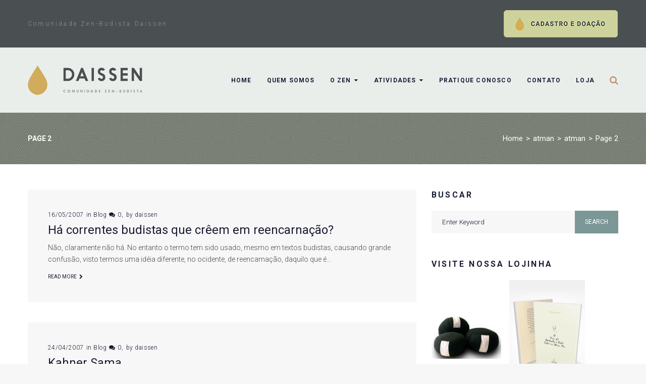

--- FILE ---
content_type: text/html; charset=UTF-8
request_url: https://www.daissen.org.br/tag/atman/page/2/
body_size: 16958
content:
<!DOCTYPE html>
<html lang="pt-BR">
<head>
<meta charset="UTF-8">
<meta name="facebook-domain-verification" content="9gfgpw9xqw4afkx0io91fhvzxzuu5k"  />
<link rel="profile" href="http://gmpg.org/xfn/11">
<link rel="pingback" href="https://www.daissen.org.br/xmlrpc.php">

<meta name="viewport" content="width=device-width, initial-scale=1, maximum-scale=1, user-scalable=no" />
<title>atman &#8211; Página: 2 &#8211; Daissen</title>
<meta name='robots' content='max-image-preview:large' />
<link rel='dns-prefetch' href='//fonts.googleapis.com' />
<link rel="alternate" type="application/rss+xml" title="Feed para Daissen &raquo;" href="https://www.daissen.org.br/feed/" />
<link rel="alternate" type="application/rss+xml" title="Feed de comentários para Daissen &raquo;" href="https://www.daissen.org.br/comments/feed/" />
<link rel="alternate" type="application/rss+xml" title="Feed de tag para Daissen &raquo; atman" href="https://www.daissen.org.br/tag/atman/feed/" />
<script type="text/javascript">
/* <![CDATA[ */
window._wpemojiSettings = {"baseUrl":"https:\/\/s.w.org\/images\/core\/emoji\/15.0.3\/72x72\/","ext":".png","svgUrl":"https:\/\/s.w.org\/images\/core\/emoji\/15.0.3\/svg\/","svgExt":".svg","source":{"concatemoji":"https:\/\/www.daissen.org.br\/wp-includes\/js\/wp-emoji-release.min.js?ver=6.6.4"}};
/*! This file is auto-generated */
!function(i,n){var o,s,e;function c(e){try{var t={supportTests:e,timestamp:(new Date).valueOf()};sessionStorage.setItem(o,JSON.stringify(t))}catch(e){}}function p(e,t,n){e.clearRect(0,0,e.canvas.width,e.canvas.height),e.fillText(t,0,0);var t=new Uint32Array(e.getImageData(0,0,e.canvas.width,e.canvas.height).data),r=(e.clearRect(0,0,e.canvas.width,e.canvas.height),e.fillText(n,0,0),new Uint32Array(e.getImageData(0,0,e.canvas.width,e.canvas.height).data));return t.every(function(e,t){return e===r[t]})}function u(e,t,n){switch(t){case"flag":return n(e,"\ud83c\udff3\ufe0f\u200d\u26a7\ufe0f","\ud83c\udff3\ufe0f\u200b\u26a7\ufe0f")?!1:!n(e,"\ud83c\uddfa\ud83c\uddf3","\ud83c\uddfa\u200b\ud83c\uddf3")&&!n(e,"\ud83c\udff4\udb40\udc67\udb40\udc62\udb40\udc65\udb40\udc6e\udb40\udc67\udb40\udc7f","\ud83c\udff4\u200b\udb40\udc67\u200b\udb40\udc62\u200b\udb40\udc65\u200b\udb40\udc6e\u200b\udb40\udc67\u200b\udb40\udc7f");case"emoji":return!n(e,"\ud83d\udc26\u200d\u2b1b","\ud83d\udc26\u200b\u2b1b")}return!1}function f(e,t,n){var r="undefined"!=typeof WorkerGlobalScope&&self instanceof WorkerGlobalScope?new OffscreenCanvas(300,150):i.createElement("canvas"),a=r.getContext("2d",{willReadFrequently:!0}),o=(a.textBaseline="top",a.font="600 32px Arial",{});return e.forEach(function(e){o[e]=t(a,e,n)}),o}function t(e){var t=i.createElement("script");t.src=e,t.defer=!0,i.head.appendChild(t)}"undefined"!=typeof Promise&&(o="wpEmojiSettingsSupports",s=["flag","emoji"],n.supports={everything:!0,everythingExceptFlag:!0},e=new Promise(function(e){i.addEventListener("DOMContentLoaded",e,{once:!0})}),new Promise(function(t){var n=function(){try{var e=JSON.parse(sessionStorage.getItem(o));if("object"==typeof e&&"number"==typeof e.timestamp&&(new Date).valueOf()<e.timestamp+604800&&"object"==typeof e.supportTests)return e.supportTests}catch(e){}return null}();if(!n){if("undefined"!=typeof Worker&&"undefined"!=typeof OffscreenCanvas&&"undefined"!=typeof URL&&URL.createObjectURL&&"undefined"!=typeof Blob)try{var e="postMessage("+f.toString()+"("+[JSON.stringify(s),u.toString(),p.toString()].join(",")+"));",r=new Blob([e],{type:"text/javascript"}),a=new Worker(URL.createObjectURL(r),{name:"wpTestEmojiSupports"});return void(a.onmessage=function(e){c(n=e.data),a.terminate(),t(n)})}catch(e){}c(n=f(s,u,p))}t(n)}).then(function(e){for(var t in e)n.supports[t]=e[t],n.supports.everything=n.supports.everything&&n.supports[t],"flag"!==t&&(n.supports.everythingExceptFlag=n.supports.everythingExceptFlag&&n.supports[t]);n.supports.everythingExceptFlag=n.supports.everythingExceptFlag&&!n.supports.flag,n.DOMReady=!1,n.readyCallback=function(){n.DOMReady=!0}}).then(function(){return e}).then(function(){var e;n.supports.everything||(n.readyCallback(),(e=n.source||{}).concatemoji?t(e.concatemoji):e.wpemoji&&e.twemoji&&(t(e.twemoji),t(e.wpemoji)))}))}((window,document),window._wpemojiSettings);
/* ]]> */
</script>
<style id='wp-emoji-styles-inline-css' type='text/css'>

	img.wp-smiley, img.emoji {
		display: inline !important;
		border: none !important;
		box-shadow: none !important;
		height: 1em !important;
		width: 1em !important;
		margin: 0 0.07em !important;
		vertical-align: -0.1em !important;
		background: none !important;
		padding: 0 !important;
	}
</style>
<link rel='stylesheet' id='wp-block-library-css' href='https://www.daissen.org.br/wp-includes/css/dist/block-library/style.min.css?ver=6.6.4' type='text/css' media='all' />
<style id='classic-theme-styles-inline-css' type='text/css'>
/*! This file is auto-generated */
.wp-block-button__link{color:#fff;background-color:#32373c;border-radius:9999px;box-shadow:none;text-decoration:none;padding:calc(.667em + 2px) calc(1.333em + 2px);font-size:1.125em}.wp-block-file__button{background:#32373c;color:#fff;text-decoration:none}
</style>
<style id='global-styles-inline-css' type='text/css'>
:root{--wp--preset--aspect-ratio--square: 1;--wp--preset--aspect-ratio--4-3: 4/3;--wp--preset--aspect-ratio--3-4: 3/4;--wp--preset--aspect-ratio--3-2: 3/2;--wp--preset--aspect-ratio--2-3: 2/3;--wp--preset--aspect-ratio--16-9: 16/9;--wp--preset--aspect-ratio--9-16: 9/16;--wp--preset--color--black: #000000;--wp--preset--color--cyan-bluish-gray: #abb8c3;--wp--preset--color--white: #ffffff;--wp--preset--color--pale-pink: #f78da7;--wp--preset--color--vivid-red: #cf2e2e;--wp--preset--color--luminous-vivid-orange: #ff6900;--wp--preset--color--luminous-vivid-amber: #fcb900;--wp--preset--color--light-green-cyan: #7bdcb5;--wp--preset--color--vivid-green-cyan: #00d084;--wp--preset--color--pale-cyan-blue: #8ed1fc;--wp--preset--color--vivid-cyan-blue: #0693e3;--wp--preset--color--vivid-purple: #9b51e0;--wp--preset--gradient--vivid-cyan-blue-to-vivid-purple: linear-gradient(135deg,rgba(6,147,227,1) 0%,rgb(155,81,224) 100%);--wp--preset--gradient--light-green-cyan-to-vivid-green-cyan: linear-gradient(135deg,rgb(122,220,180) 0%,rgb(0,208,130) 100%);--wp--preset--gradient--luminous-vivid-amber-to-luminous-vivid-orange: linear-gradient(135deg,rgba(252,185,0,1) 0%,rgba(255,105,0,1) 100%);--wp--preset--gradient--luminous-vivid-orange-to-vivid-red: linear-gradient(135deg,rgba(255,105,0,1) 0%,rgb(207,46,46) 100%);--wp--preset--gradient--very-light-gray-to-cyan-bluish-gray: linear-gradient(135deg,rgb(238,238,238) 0%,rgb(169,184,195) 100%);--wp--preset--gradient--cool-to-warm-spectrum: linear-gradient(135deg,rgb(74,234,220) 0%,rgb(151,120,209) 20%,rgb(207,42,186) 40%,rgb(238,44,130) 60%,rgb(251,105,98) 80%,rgb(254,248,76) 100%);--wp--preset--gradient--blush-light-purple: linear-gradient(135deg,rgb(255,206,236) 0%,rgb(152,150,240) 100%);--wp--preset--gradient--blush-bordeaux: linear-gradient(135deg,rgb(254,205,165) 0%,rgb(254,45,45) 50%,rgb(107,0,62) 100%);--wp--preset--gradient--luminous-dusk: linear-gradient(135deg,rgb(255,203,112) 0%,rgb(199,81,192) 50%,rgb(65,88,208) 100%);--wp--preset--gradient--pale-ocean: linear-gradient(135deg,rgb(255,245,203) 0%,rgb(182,227,212) 50%,rgb(51,167,181) 100%);--wp--preset--gradient--electric-grass: linear-gradient(135deg,rgb(202,248,128) 0%,rgb(113,206,126) 100%);--wp--preset--gradient--midnight: linear-gradient(135deg,rgb(2,3,129) 0%,rgb(40,116,252) 100%);--wp--preset--font-size--small: 13px;--wp--preset--font-size--medium: 20px;--wp--preset--font-size--large: 36px;--wp--preset--font-size--x-large: 42px;--wp--preset--spacing--20: 0.44rem;--wp--preset--spacing--30: 0.67rem;--wp--preset--spacing--40: 1rem;--wp--preset--spacing--50: 1.5rem;--wp--preset--spacing--60: 2.25rem;--wp--preset--spacing--70: 3.38rem;--wp--preset--spacing--80: 5.06rem;--wp--preset--shadow--natural: 6px 6px 9px rgba(0, 0, 0, 0.2);--wp--preset--shadow--deep: 12px 12px 50px rgba(0, 0, 0, 0.4);--wp--preset--shadow--sharp: 6px 6px 0px rgba(0, 0, 0, 0.2);--wp--preset--shadow--outlined: 6px 6px 0px -3px rgba(255, 255, 255, 1), 6px 6px rgba(0, 0, 0, 1);--wp--preset--shadow--crisp: 6px 6px 0px rgba(0, 0, 0, 1);}:where(.is-layout-flex){gap: 0.5em;}:where(.is-layout-grid){gap: 0.5em;}body .is-layout-flex{display: flex;}.is-layout-flex{flex-wrap: wrap;align-items: center;}.is-layout-flex > :is(*, div){margin: 0;}body .is-layout-grid{display: grid;}.is-layout-grid > :is(*, div){margin: 0;}:where(.wp-block-columns.is-layout-flex){gap: 2em;}:where(.wp-block-columns.is-layout-grid){gap: 2em;}:where(.wp-block-post-template.is-layout-flex){gap: 1.25em;}:where(.wp-block-post-template.is-layout-grid){gap: 1.25em;}.has-black-color{color: var(--wp--preset--color--black) !important;}.has-cyan-bluish-gray-color{color: var(--wp--preset--color--cyan-bluish-gray) !important;}.has-white-color{color: var(--wp--preset--color--white) !important;}.has-pale-pink-color{color: var(--wp--preset--color--pale-pink) !important;}.has-vivid-red-color{color: var(--wp--preset--color--vivid-red) !important;}.has-luminous-vivid-orange-color{color: var(--wp--preset--color--luminous-vivid-orange) !important;}.has-luminous-vivid-amber-color{color: var(--wp--preset--color--luminous-vivid-amber) !important;}.has-light-green-cyan-color{color: var(--wp--preset--color--light-green-cyan) !important;}.has-vivid-green-cyan-color{color: var(--wp--preset--color--vivid-green-cyan) !important;}.has-pale-cyan-blue-color{color: var(--wp--preset--color--pale-cyan-blue) !important;}.has-vivid-cyan-blue-color{color: var(--wp--preset--color--vivid-cyan-blue) !important;}.has-vivid-purple-color{color: var(--wp--preset--color--vivid-purple) !important;}.has-black-background-color{background-color: var(--wp--preset--color--black) !important;}.has-cyan-bluish-gray-background-color{background-color: var(--wp--preset--color--cyan-bluish-gray) !important;}.has-white-background-color{background-color: var(--wp--preset--color--white) !important;}.has-pale-pink-background-color{background-color: var(--wp--preset--color--pale-pink) !important;}.has-vivid-red-background-color{background-color: var(--wp--preset--color--vivid-red) !important;}.has-luminous-vivid-orange-background-color{background-color: var(--wp--preset--color--luminous-vivid-orange) !important;}.has-luminous-vivid-amber-background-color{background-color: var(--wp--preset--color--luminous-vivid-amber) !important;}.has-light-green-cyan-background-color{background-color: var(--wp--preset--color--light-green-cyan) !important;}.has-vivid-green-cyan-background-color{background-color: var(--wp--preset--color--vivid-green-cyan) !important;}.has-pale-cyan-blue-background-color{background-color: var(--wp--preset--color--pale-cyan-blue) !important;}.has-vivid-cyan-blue-background-color{background-color: var(--wp--preset--color--vivid-cyan-blue) !important;}.has-vivid-purple-background-color{background-color: var(--wp--preset--color--vivid-purple) !important;}.has-black-border-color{border-color: var(--wp--preset--color--black) !important;}.has-cyan-bluish-gray-border-color{border-color: var(--wp--preset--color--cyan-bluish-gray) !important;}.has-white-border-color{border-color: var(--wp--preset--color--white) !important;}.has-pale-pink-border-color{border-color: var(--wp--preset--color--pale-pink) !important;}.has-vivid-red-border-color{border-color: var(--wp--preset--color--vivid-red) !important;}.has-luminous-vivid-orange-border-color{border-color: var(--wp--preset--color--luminous-vivid-orange) !important;}.has-luminous-vivid-amber-border-color{border-color: var(--wp--preset--color--luminous-vivid-amber) !important;}.has-light-green-cyan-border-color{border-color: var(--wp--preset--color--light-green-cyan) !important;}.has-vivid-green-cyan-border-color{border-color: var(--wp--preset--color--vivid-green-cyan) !important;}.has-pale-cyan-blue-border-color{border-color: var(--wp--preset--color--pale-cyan-blue) !important;}.has-vivid-cyan-blue-border-color{border-color: var(--wp--preset--color--vivid-cyan-blue) !important;}.has-vivid-purple-border-color{border-color: var(--wp--preset--color--vivid-purple) !important;}.has-vivid-cyan-blue-to-vivid-purple-gradient-background{background: var(--wp--preset--gradient--vivid-cyan-blue-to-vivid-purple) !important;}.has-light-green-cyan-to-vivid-green-cyan-gradient-background{background: var(--wp--preset--gradient--light-green-cyan-to-vivid-green-cyan) !important;}.has-luminous-vivid-amber-to-luminous-vivid-orange-gradient-background{background: var(--wp--preset--gradient--luminous-vivid-amber-to-luminous-vivid-orange) !important;}.has-luminous-vivid-orange-to-vivid-red-gradient-background{background: var(--wp--preset--gradient--luminous-vivid-orange-to-vivid-red) !important;}.has-very-light-gray-to-cyan-bluish-gray-gradient-background{background: var(--wp--preset--gradient--very-light-gray-to-cyan-bluish-gray) !important;}.has-cool-to-warm-spectrum-gradient-background{background: var(--wp--preset--gradient--cool-to-warm-spectrum) !important;}.has-blush-light-purple-gradient-background{background: var(--wp--preset--gradient--blush-light-purple) !important;}.has-blush-bordeaux-gradient-background{background: var(--wp--preset--gradient--blush-bordeaux) !important;}.has-luminous-dusk-gradient-background{background: var(--wp--preset--gradient--luminous-dusk) !important;}.has-pale-ocean-gradient-background{background: var(--wp--preset--gradient--pale-ocean) !important;}.has-electric-grass-gradient-background{background: var(--wp--preset--gradient--electric-grass) !important;}.has-midnight-gradient-background{background: var(--wp--preset--gradient--midnight) !important;}.has-small-font-size{font-size: var(--wp--preset--font-size--small) !important;}.has-medium-font-size{font-size: var(--wp--preset--font-size--medium) !important;}.has-large-font-size{font-size: var(--wp--preset--font-size--large) !important;}.has-x-large-font-size{font-size: var(--wp--preset--font-size--x-large) !important;}
:where(.wp-block-post-template.is-layout-flex){gap: 1.25em;}:where(.wp-block-post-template.is-layout-grid){gap: 1.25em;}
:where(.wp-block-columns.is-layout-flex){gap: 2em;}:where(.wp-block-columns.is-layout-grid){gap: 2em;}
:root :where(.wp-block-pullquote){font-size: 1.5em;line-height: 1.6;}
</style>
<link rel='stylesheet' id='contact-form-7-css' href='https://www.daissen.org.br/wp-content/plugins/contact-form-7/includes/css/styles.css?ver=6.0.6' type='text/css' media='all' />
<link rel='stylesheet' id='Daissen-css' href='https://www.daissen.org.br/wp-content/plugins/daissen/public/css/daissen-public.css?ver=1.0.0' type='text/css' media='all' />
<link rel='stylesheet' id='cherry-google-fonts-spontaneo-css' href='//fonts.googleapis.com/css?family=Roboto%3A300%2C400%2C700%7CMontserrat%3A700&#038;subset=latin&#038;ver=6.6.4' type='text/css' media='all' />
<link rel='stylesheet' id='font-awesome-css' href='https://www.daissen.org.br/wp-content/plugins/elementor/assets/lib/font-awesome/css/font-awesome.min.css?ver=4.7.0' type='text/css' media='all' />
<link rel='stylesheet' id='magnific-popup-css' href='https://www.daissen.org.br/wp-content/themes/spontaneo/assets/css/magnific-popup.min.css?ver=1.1.0' type='text/css' media='all' />
<link rel='stylesheet' id='jquery-swiper-css' href='https://www.daissen.org.br/wp-content/themes/spontaneo/assets/css/swiper.min.css?ver=3.4.2' type='text/css' media='all' />
<link rel='stylesheet' id='iconsmind-css' href='https://www.daissen.org.br/wp-content/themes/spontaneo/assets/css/iconsmind.min.css?ver=1.0.0' type='text/css' media='all' />
<link rel='stylesheet' id='spontaneo-theme-style-css' href='https://www.daissen.org.br/wp-content/themes/spontaneo/style.css?ver=1.0.1' type='text/css' media='all' />
<style id='spontaneo-theme-style-inline-css' type='text/css'>
/* #Typography */body {font-style: normal;font-weight: 300;font-size: 14px;line-height: 1.667;font-family: Roboto, sans-serif;letter-spacing: 0em;text-align: left;text-transform: none;color: #434549;}h1,.h1-style {font-style: normal;font-weight: 400;font-size: 36px;line-height: 1.3;font-family: Roboto, sans-serif;letter-spacing: 0em;text-align: inherit;text-transform: none;color: #191b32;}h2,.h2-style {font-style: normal;font-weight: 400;font-size: 24px;line-height: 1.2;font-family: Roboto, sans-serif;letter-spacing: 0em;text-align: inherit;text-transform: none;color: #191b32;}h3,.h3-style {font-style: normal;font-weight: 400;font-size: 18px;line-height: 1.4;font-family: Roboto, sans-serif;letter-spacing: 0em;text-align: inherit;text-transform: none;color: #191b32;}h4,.h4-style {font-style: normal;font-weight: 700;font-size: 16px;line-height: 1.33;font-family: Roboto, sans-serif;letter-spacing: 0em;text-align: inherit;text-transform: none;color: #191b32;}h5,.h5-style {font-style: normal;font-weight: 400;font-size: 14px;line-height: 1.33;font-family: Roboto, sans-serif;letter-spacing: 0em;text-align: inherit;text-transform: uppercase;color: #191b32;}h6,.h6-style {font-style: normal;font-weight: 400;font-size: 12px;line-height: 1.2;font-family: Roboto, sans-serif;letter-spacing: 0em;text-align: inherit;text-transform: h6_text_transform;color: #191b32;}@media (min-width: 1200px) {h1,.h1-style { font-size: 36px; }h2,.h2-style { font-size: 24px; }h3,.h3-style { font-size: 18px; }}h1 em,h2 em,h3 em,h4 em,h5 em,h6 em,.elementor-heading-title i,.elementor-heading-title i,.elementor-heading-title i,.elementor-heading-title i,.elementor-heading-title i,.elementor-heading-title i,.h1-style em,.h2-style em,.h3-style em,.h4-style em,.h5-style em,.h6-style em,.accent-text {font-style: normal;font-weight: 400;font-family: Roboto, sans-serif;letter-spacing: 0em;text-transform: none;}a, p a:hover, dl a:hover { color: #191b32; }a:hover, p a, dl a { color: #cdb1a9; }a[href*="tel:"],a[href*="callto:"],a[href*="mailto:"] { color: #cdb1a9; }a[href*="tel:"]:hover,a[href*="callto:"]:hover,a[href*="mailto:"]:hover { color: #191b32; }/* #Invert Color Scheme */.invert { color: #ffffff; }.invert h1 { color: #ffffff; }.invert h2 { color: #ffffff; }.invert h3 { color: #ffffff; }.invert h4 { color: #ffffff; }.invert h5 { color: #ffffff; }.invert h6 { color: #ffffff; }.invert a{ color: #ffffff; }.invert a:hover { color: #49c5c4; }.invert a[href*="tel:"],.invert a[href*="callto:"],.invert a[href*="mailto:"] { color: #49c5c4; }.invert a[href*="tel:"]:hover,.invert a[href*="callto:"]:hover,.invert a[href*="mailto:"]:hover { color: #ffffff; }/* #Helpers */.primary-color {color: #c29377;}/* #Layout */@media (min-width: 1200px) {.site .container {max-width: 1200px;}}.page-layout-boxed > .site.container {max-width: 1200px;}@media (min-width: 768px) {.page-layout-boxed .isStuck {max-width: 1200px;}}/* #Pages */.site { background-color: #fff; }.not-found .page-title,.error-404 .page-content h2 { color: #c29377; }.invert.error-404 .page-content h2{ color: #ffffff; }/* #404 page */body.error404 .site-content {background-color: #4a4f52;background-repeat: no-repeat;background-attachment: scroll;background-size: cover;;background-position: center;}@media (min-width: 1200px) {.error-404 .page-content h2 {font-size: 22px;}}/* #Elements */blockquote {font-style: normal;font-weight: 400;font-family: Roboto, sans-serif;letter-spacing: 0em;text-transform: none;}blockquote:before {font-family: Roboto, sans-serif;color: rgb(199,199,199);}cite {font-style: normal;font-weight: 400;font-size: 12px;line-height: 1.2;font-family: Roboto, sans-serif;letter-spacing: 0em;text-transform: h6_text_transform;}blockquote cite {color: #191b32;}.invert blockquote cite {color: #ffffff;}cite span:not(.tm-testi__item-name) {font-style: normal;font-weight: 300;font-family: Roboto, sans-serif;text-transform: none;}cite:before {background-color: rgb(199,199,199);top: calc((1.2*12px)/2);}ins {color: #ffffff;background-color: #c29377;}.dropcaps {color: #c29377;}hr,.elementor hr{background-color: rgb(214,214,214);}/* #Page preloader */.page-preloader-cover .bar:before{background-color: #c29377;}.page-preloader-cover .bar {background-color: #f7f7f7;}.page-preloader-cover{background-color: #fff;}/* #ToTop button */#toTop {color: #434549;background-color: #eaeeeb;}#toTop:hover {color: #ffffff;background-color: #c29377;}/* #Header */.header-container {background-color: #eaeeeb;background-repeat: no-repeat;background-attachment: scroll;background-size: cover;;background-position: center;}.header-container.transparent {background: #42474c;}@media( min-width: 768px ) {.header-container.transparent:not(.isStuck) {background: rgba(66,71,76,0.2);}}.site-header--separate .top-panel__inner {border-color: rgb(238,238,238);}.site .site-header .header-container.isStuck {background-color: #eaeeeb;}/* ##Logo */.site-logo--text {font-style: normal;font-weight: 700;font-size: 24px;line-height: 1;font-family: Montserrat, sans-serif;letter-spacing: 0.1em;text-transform: uppercase;}.site-logo__link,.site-logo__link:hover {color: #c29377;}/* ##Top Panel */.top-panel {background-color: #4a4f52;}.site-header.transparent .invert .top-panel__inner {border-color: #eaeae9;}.invert.top-panel,.invert.top-panel a {color: rgb(145,145,145);}.invert.top-panel a:hover {color: #49c5c4;}/* #Header Components */.header-components >* + *:before,.search-form__close:after{background-color: rgb(227,227,227);}.invert .search-form__close:after {background-color: #ffffff;}.invert.header-container .search-form__field {color: #ffffff;}.search-form__toggle,.search-form__close,.site-header .search-form .search-form__submit,.site-header .search-form .search-submit,.site-header-cart .site-header-cart__wrapper i {color: #c29377;}.invert .search-form__toggle:not(:hover),.invert .search-form__close:not(:hover),.site-header .invert .search-form .search-form__submit:not(:hover),.site-header .invert .search-form .search-submit:not(:hover),.invert .site-header-cart .site-header-cart__wrapper i:not(:hover) {color: #ffffff;}.search-form__toggle:hover,.search-form__close:hover,.search-form__toggle:focus,.search-form__close:focus,.site-header .search-form .search-form__submit:hover,.site-header .search-form .search-form__submit:focus,.site-header .search-form .search-submit:hover,.site-header .search-form .search-submit:focus,.site-header-cart .site-header-cart__wrapper i:hover {color: #7b9796;}/* #Fields */input,select,textarea {font-style: normal;font-weight: 300;font-family: Roboto, sans-serif;background-color: #f7f7f7;color: #191b32;}input:focus,select:focus,textarea:focus {border-color: #c29377;}/* #WPCF7 */.wpcf7 input[type='text'],.wpcf7 input[type='email'],.wpcf7 input[type='url'],.wpcf7 input[type='password'],.wpcf7 input[type='search'],.wpcf7 input[type='tel'],.wpcf7 textarea {border-bottom-color: rgb(189,189,189);}.wpcf7 input[type='text']:focus,.wpcf7 input[type='email']:focus,.wpcf7 input[type='url']:focus,.wpcf7 input[type='password']:focus,.wpcf7 input[type='search']:focus,.wpcf7 input[type='tel']:focus,.wpcf7 textarea:focus {border-bottom-color: #c29377;}.social-list--widget a {color: #434549;}.social-list--widget a:hover {color: #7b9796;}.share-btns__link:hover,.social-list--header.social-list a:hover,.social-list--footer.social-list a:hover,.site-footer.style-2 .social-list--footer a {color: #ffffff;}.share-btns__link:hover:before,.social-list--header a:hover:after,.social-list--footer a:hover:after,.site-footer.style-2 .social-list--footer a:after {background-color: #c29377;}.site-footer.style-2 .social-list--footer a:hover:after {background-color: #7b9796;}/* #Menus */.main-navigation {font-style: normal;font-weight: 400;font-family: Roboto, sans-serif;}/* #Main Menu */.main-navigation .menu > li > a,.jet-menu >li >a {color: #191b32;}.main-navigation .menu > li > a:hover,.main-navigation .menu > li.menu-hover > a,.main-navigation .menu > li.current_page_item > a,.main-navigation .menu > li.current_page_ancestor > a,.main-navigation .menu > li.current-menu-item > a,.main-navigation .menu > li.current-menu-ancestor > a,.jet-menu >li.jet-menu-hover >a,.jet-menu >li.jet-current-menu-item >a {color: #cdb1a9;}@media (min-width: 768px) {.invert .main-navigation .menu > li > a,.invert .jet-menu >li >a,.invert .jet-menu >li.jet-menu-hover >a,.invert .jet-menu >li.jet-current-menu-item >a{color: #ffffff;}}.main-navigation .sub-menu a,.jet-custom-nav .jet-custom-nav__item >a,.jet-sub-menu >li >a {color: #434549;}.main-navigation .sub-menu li,.jet-custom-nav,.jet-custom-nav .jet-custom-nav__item >a,.jet-sub-menu >li >a {border-color: #f7f7f7;}.jet-sub-menu >li.jet-menu-hover >a,.jet-sub-menu >li.jet-current-menu-item >a,.jet-custom-nav .jet-custom-nav__item.hover-state >a,.main-navigation .sub-menu a:hover,.main-navigation .sub-menu li.menu-hover > a,.main-navigation .sub-menu li.current_page_item > a,.main-navigation .sub-menu li.current_page_ancestor > a,.main-navigation .sub-menu li.current-menu-item > a,.main-navigation .sub-menu li.current-menu-ancestor > a {color: #c29377;background-color: #f7f7f7;}@media (max-width: 767px) {.main-navigation .menu li > a:hover,.main-navigation .menu i.menu-hover > a,.main-navigation .menu li.current_page_item > a,.main-navigation .menu li.current_page_ancestor > a,.main-navigation .menu li.current-menu-item > a,.main-navigation .menu li.current-menu-ancestor > a {color: #c29377;background-color: #f7f7f7;}.main-navigation .menu li {border-color: #f7f7f7;}}/* ##Menu toggle */.menu-toggle .menu-toggle-inner {background-color: #434549;}.invert .menu-toggle:not(:hover) .menu-toggle-inner {background-color: #ffffff;}.menu-toggle:hover .menu-toggle-inner {background-color: #c29377;}.jet-mobile-menu-toggle-button {background-color: #c29377;color: #ffffff;}/* ##Menu-item desc */.menu-item__desc,.jet-menu-item-desc {font-style: normal;font-weight: 300;font-family: Roboto, sans-serif;letter-spacing: 0em;text-align: left;text-transform: none;color: #434549;}.invert .menu > li > a > .menu-item__desc,.invert .jet-menu-item-desc.top-level-desc {color: #ffffff;}/* #Footer Menu */.footer-menu a {color: #cdb1a9}.footer-menu a:hover,.footer-menu li.current-menu-item a,.footer-menu li.current_page_item a {color: #191b32}.invert .footer-menu a {color: #ffffff;}.invert .footer-menu a:hover,.invert .footer-menu li.current-menu-item a,.invert .footer-menu li.current_page_item a {color: #49c5c4}/* #Top Menu */.top-panel__menu li.current-menu-item a,.top-panel__menu li.current_page_item a {color: #cdb1a9}.invert .top-panel__menu li.current-menu-item a,.invert .top-panel__menu li.current_page_item a {color: #49c5c4}.top-panel__menu .top-panel__menu-list .menu-item:not(:last-child),.social-login-menu .social-login-list__item:not(:last-child) {border-color: rgb(227,227,227);}/* #Sticky label */.sticky__label {background-color: #c29377;color: #ffffff;}/* #Search Result */.posts-list--search .posts-list__item + .posts-list__item {border-color: rgb(233,233,233);}/* #Post */.posts-list--default .format-standard.no-thumb .posts-list__item-content,.posts-list--default .format-image .post-featured-content:empty + .posts-list__item-content,.posts-list--default .format-video .post-featured-content:empty + .posts-list__item-content,.format-quote .posts-list__item-content,.format-audio .posts-list__item-content,.format-link .posts-list__item-content,.posts-list--grid .posts-list__item-content,.posts-list--masonry .posts-list__item-content,.posts-list--vertical-justify .posts-list__item-content,.related-post,.post-author-bio,.single-post .format-link .post-featured-content,.single-post .format-quote .post-featured-content {background-color: #f7f7f7;}/* #Entry Meta */.entry-meta {font-style: normal;font-weight: 300;font-size: 12px;line-height: 1.75;font-family: Roboto, sans-serif;letter-spacing: 0.04em;text-transform: none;color: #191b32;}.invert .entry-meta {color: #ffffff;}.posts-list:not(.posts-list--default):not(.related-posts) .posted-by,.posts-list:not(.posts-list--default):not(.related-posts) .posted-by a:not(:hover){color: #434549;}.post__tags a {border-color: #f7f7f7;}.post__tags a:hover {color: #ffffff;border-color: #7b9796;background-color: #7b9796;}.posts-list--default .format-standard.no-thumb .posts-list__item-content .post__tags a:not(:hover),.posts-list--default .format-image .post-featured-content:empty + .posts-list__item-content .post__tags a:not(:hover),.posts-list--default .format-video .post-featured-content:empty + .posts-list__item-content .post__tags a:not(:hover),.posts-list--default .format-quote .posts-list__item-content .post__tags a:not(:hover),.posts-list--default .format-audio .posts-list__item-content .post__tags a:not(:hover),.posts-list--default .format-link .posts-list__item-content .post__tags a:not(:hover) {border-color: rgb(214,214,214);}.posts-list:not(.posts-list--default) .post__tags a,.related-post .post__tags a {background-color: rgba(123,151,150,0.2);color: #ffffff;font-style: normal;font-weight: 300;font-family: Roboto, sans-serif;}.posts-list:not(.posts-list--default) .format-standard.no-thumb .post__tags a:not(:hover),.posts-list:not(.posts-list--default) .format-video .post-featured-content:empty + .posts-list__item-content .post__tags a:not(:hover),.posts-list:not(.posts-list--default) .format-image .post-featured-content:empty + .posts-list__item-content .post__tags a:not(:hover),.posts-list:not(.posts-list--default) .format-gallery .post-featured-content:empty + .posts-list__item-content .post__tags a:not(:hover),.posts-list:not(.posts-list--default) .format-quote .post__tags a:not(:hover),.posts-list:not(.posts-list--default) .format-audio .post__tags a:not(:hover),.posts-list:not(.posts-list--default) .format-link .post__tags a:not(:hover),.related-post.no-thumb .post__tags a:not(:hover) {background-color: rgba(123,151,150,0.4);}.posts-list:not(.posts-list--default) .post__tags a:hover,.related-post .post__tags a:hover {background-color: rgba(123,151,150,0.7);}/* #Post Format */.post-format-link {font-style: normal;font-weight: 400;font-size: 18px;line-height: 1.4;font-family: Roboto, sans-serif;letter-spacing: 0em;text-transform: none;color: #191b32;}@media (min-width: 1200px) {.post-format-link { font-size: 18px; }}/* #Related Posts */.related-posts .entry-title {font-size: 14px;}/* #Comments */.comment-list .comment:before,.comment-list .pingback:before {background-color: rgb(181,181,181);}.comment-reply-link {font-style: normal;font-weight: 300;font-family: Roboto, sans-serif;}.comment-list .comment-metadata {font-style: normal;font-weight: 300;font-size: 12px;line-height: 1.75;font-family: Roboto, sans-serif;letter-spacing: 0.04em;text-transform: none;color: #191b32;}#cancel-comment-reply-link {line-height: calc(1.33 * 14px);}/* #Paginations */.site-content .page-links a,.nav-links .page-numbers,.tm-pg_front_gallery-navigation .tm_pg_nav-links a.tm_pg_page-numbers {color: #191b32;background-color: #f7f7f7;}.site-content .page-links a:hover,.site-content .page-links > .page-links__item,.nav-links a.page-numbers:hover,.nav-links .page-numbers.current,.tm-pg_front_gallery-navigation .tm_pg_nav-links a.tm_pg_page-numbers:not(.current):hover,.tm-pg_front_gallery-navigation .tm_pg_nav-links a.tm_pg_page-numbers.current {color: #ffffff;background-color: #7b9796;}.comment-navigation,.posts-navigation,.post-navigation{font-style: normal;font-weight: 700;font-size: 13px;line-height: 1.33;font-family: Roboto, sans-serif;letter-spacing: 0em;text-align: inherit;text-transform: none;border-color: rgb(233,233,233);}.comment-navigation a:not(:hover),.posts-navigation a:not(:hover),.post-navigation a:not(:hover) {color: #191b32;}.comment-navigation .nav-previous a:before,.comment-navigation .nav-next a:before,.posts-navigation .nav-previous a:before,.posts-navigation .nav-next a:before,.post-navigation .nav-previous a:before,.post-navigation .nav-next a:before{color: rgb(214,214,214);}.elementor-page.content-layout-fullwidth .post-navigation {max-width: calc(1200px - 30px);}/* #Breadcrumbs */.breadcrumbs {background-color: #42474C;background-repeat: repeat;background-attachment: scroll;background-size: auto;background-image: url(https://www.daissen.org.br/wp-content/uploads/2020/04/textura-chumbo-claro.png);background-position: center;padding-top: 20px;padding-bottom: 20px;}@media (min-width: 768px) {.breadcrumbs {padding-top: 40px;padding-bottom: 40px;}}@media (min-width: 1200px) {.breadcrumbs {padding-top: 70px;padding-bottom: 70px;}}.breadcrumbs__wrap {font-style: normal;font-weight: 400;font-size: 15px;line-height: 1.5;font-family: Roboto, sans-serif;letter-spacing: 0em;text-transform: none;}.invert.breadcrumbs {color: #ffffff;}/* #Footer */.site-footer {background-color: #eaeeeb;}.footer-area-wrap {background-color: #7b9796;}/* #Magnific Popup*/.mfp-iframe-holder .mfp-close:hover,.mfp-image-holder .mfp-close:hover{color: #c29377;}.mfp-iframe-holder .mfp-arrow:hover:before,.mfp-iframe-holder .mfp-arrow:hover:after,.mfp-image-holder .mfp-arrow:hover:before,.mfp-image-holder .mfp-arrow:hover:after{background-color: #c29377;}/* #Swiper navigation*/.swiper-button-next,.swiper-button-prev,.swiper-container .swiper-button-next,.swiper-container .swiper-button-prev {color: #ffffff;background-color: #c29377;}/*Contact block*/.contact-block {}/* #Button Appearance Styles */.btn,.btn-link,.link,.elementor-widget .elementor-button,.cherry-projects-wrapper .projects-ajax-button-wrapper .projects-ajax-button span,a.button,form button,form input[type='button'],form input[type='reset'],form input[type='submit'] {font-family: Roboto, sans-serif;}.btn,.btn-primary,.invert .btn-primary,.elementor-widget .elementor-button,.cherry-projects-wrapper .projects-ajax-button-wrapper .projects-ajax-button span,.tm-pg_front_gallery .load-more-button .btn,form button,form input[type='button'],form input[type='submit']{color: #ffffff;background-color: #7b9796;border-color: #7b9796;}.btn:hover,.btn-primary:hover,.invert .btn-primary:hover,.btn-primary.processing,.invert .btn-primary.processing,.elementor-widget .elementor-button:hover,.cherry-projects-wrapper .projects-ajax-button-wrapper .projects-ajax-button span:hover,.tm-pg_front_gallery .load-more-button .btn:hover,form button:hover,form input[type='button']:hover,form input[type='submit']:hover{color: #ffffff;border-color: rgb(98,126,125);background-color: rgb(98,126,125);}.btn-secondary,.invert .btn-secondary,form input[type="reset"]{color: #ffffff;background-color: #7b9796;border-color: #7b9796;}.btn-secondary:hover,.invert .btn-secondary:hover,.btn-secondary.processing,.invert .btn-secondary.processing,form input[type="reset"]:hover {color: #ffffff;background-color: #c29377;border-color: #c29377;}.btn-primary-transparent{color: #434549;}.invert .btn-primary-transparent{color: #ffffff;border-color: #ffffff;}.btn-primary-transparent:hover,.invert .btn-primary-transparent:hover,.btn-primary-transparent.processing,.invert .btn-primary-transparent.processing{color: #ffffff;background-color: #c29377;border-color: #c29377;}.btn-grey,.invert .btn-grey {color: #434549;background-color: #f7f7f7;border-color: #f7f7f7;}.btn-grey:hover,.invert .btn-grey:hover,.btn-grey.processing,.invert .btn-grey.processing{color: #434549;background-color: rgb(222,222,222);border-color: rgb(222,222,222);}/* #Widget Calendar */.invert .widget_calendar {color: #434549;}.widget_calendar .calendar_wrap {background-color: #f7f7f7;}.widget_calendar tbody tr:nth-child(odd) {background-color: rgb(251,251,251);}.widget_calendar caption,.widget_calendar tfoot a:before {color: #c29377;}.widget_calendar tfoot a:hover:before {color: #434549;}.widget_calendar tbody td#today,.widget_calendar tbody td a {color: #ffffff;}.widget_calendar tbody td#today,.widget_calendar tbody td a {background-color: #c29377;}.widget_calendar tbody td a:hover {background-color: #7b9796;color: #ffffff;}/* #Widget Tag Cloud */.tagcloud a {border-color: #f7f7f7;}.tagcloud a:hover {color: #ffffff;border-color: #7b9796;background-color: #7b9796;}/* #Widget Recent Posts - Comments*/.widget_recent_entries a:not(:hover),.widget_recent_comments a:not(:hover) {color: #191b32;}.invert .widget_recent_entries a:not(:hover),.invert .widget_recent_comments a:not(:hover) {color: #ffffff;}/* #Widget Archive - Categories */.widget_archive label:before,.widget_categories label:before{color: rgb(214,214,214);}.widget_archive ul li,.widget_categories ul li{color: #191b32;}/* #Widgets Nav-menu - Meta - Pages */.footer-area .widget_nav_menu a {color: #434549;}.footer-area .widget_nav_menu a:hover {color: #cdb1a9;}.invert .footer-area .widget_nav_menu a {color: #ffffff;}.invert .footer-area .widget_nav_menu a:hover {color: #49c5c4;}/* #Widget RSS */.widget_rss a.rsswidget {font-style: normal;font-weight: 700;font-family: Roboto, sans-serif;letter-spacing: 0em;text-transform: none;color: #191b32;}.widget_rss a.rsswidget:hover {color: #cdb1a9;}.invert .widget_rss a.rsswidget {color: #ffffff;}.invert .widget_rss a.rsswidget:hover {color: #49c5c4;}/* #Widget tag-cloud */.widget_tag_cloud a {color: #434549;}/* #Widget date style*/.rss-date,.widget_recent_entries .post-date{font-style: normal;font-weight: 300;font-size: 12px;line-height: 1.75;font-family: Roboto, sans-serif;letter-spacing: 0.04em;color: #191b32;}.invert .rss-date,.invert .widget_recent_entries .post-date{color: #ffffff;}/* Widgets misc */.widget_archive > ul,.widget_categories > ul,.widget-area:not(.footer-area) .widget_nav_menu div > ul,.elementor-widget-sidebar .widget_nav_menu div > ul,.widget_meta > ul,.widget_pages > ul,.widget.woocommerce:not(.widget_top_rated_products) > ul,.widget_recent_entries a,.widget_recent_comments a{font-style: normal;font-weight: 700;font-family: Roboto, sans-serif;}.widget_archive > ul > li > a:before,.widget_categories > ul > li > a:before,.widget-area:not(.footer-area) .widget_nav_menu div > ul > li > a:before,.elementor-widget-sidebar .widget_nav_menu div > ul > li > a:before,.widget_meta > ul > li > a:before,.widget_pages > ul > li > a:before,.widget.woocommerce:not(.widget_top_rated_products) > ul > li > a:before {background-color: rgb(181,181,181);}.widget_archive > ul > li + li,.widget_categories > ul > li + li,.widget-area:not(.footer-area) .widget_nav_menu div > ul > li + li,.elementor-widget-sidebar .widget_nav_menu div > ul > li + li,.widget_meta > ul > li + li,.widget_pages > ul > li + li,.widget.woocommerce:not(.widget_top_rated_products) > ul > li + li {border-color: rgb(233,233,233);}.subscribe-block__form .subscribe-block__submit--icon {color: #c29377;}.subscribe-block__form .subscribe-block__submit--icon:hover {color: #7b9796;}/* #Custom posts*//* #Contact-information*/.contact-information-widget .icon {color: #c29377;}/* #Elementor *//* ##Typography */.elementor-widget-heading h1.elementor-heading-title.elementor-size-small { font-size: 29px; }.elementor-widget-heading h1.elementor-heading-title.elementor-size-medium {font-size: 40px;}.elementor-widget-heading h1.elementor-heading-title.elementor-size-large {font-size: 43px;}.elementor-widget-heading h1.elementor-heading-title.elementor-size-xl {font-size: 50px;}.elementor-widget-heading h1.elementor-heading-title.elementor-size-xxl {font-size: 58px;}.elementor-widget-heading h2.elementor-heading-title.elementor-size-small {font-size: 22px;}.elementor-widget-heading h2.elementor-heading-title.elementor-size-medium {font-size: 26px;}.elementor-widget-heading h2.elementor-heading-title.elementor-size-large {font-size: 29px;}.elementor-widget-heading h2.elementor-heading-title.elementor-size-xl {font-size: 34px;}.elementor-widget-heading h2.elementor-heading-title.elementor-size-xxl {font-size: 38px;}.elementor-widget-heading h3.elementor-heading-title.elementor-size-small {font-size: 14px;}.elementor-widget-heading h3.elementor-heading-title.elementor-size-medium {font-size: 20px;}.elementor-widget-heading h3.elementor-heading-title.elementor-size-large {font-size: 22px;}.elementor-widget-heading h3.elementor-heading-title.elementor-size-xl {font-size: 25px;}.elementor-widget-heading h3.elementor-heading-title.elementor-size-xxl {font-size: 29px;}.elementor-widget-heading h4.elementor-heading-title.elementor-size-small {font-size: 13px;}.elementor-widget-heading h4.elementor-heading-title.elementor-size-medium {font-size: 18px;}.elementor-widget-heading h4.elementor-heading-title.elementor-size-large {font-size: 19px;}.elementor-widget-heading h4.elementor-heading-title.elementor-size-xl {font-size: 22px;}.elementor-widget-heading h4.elementor-heading-title.elementor-size-xxl {font-size: 24px;}.elementor-widget-heading h5.elementor-heading-title.elementor-size-small {font-size: 11px;}.elementor-widget-heading h5.elementor-heading-title.elementor-size-medium {font-size: 15px;}.elementor-widget-heading h5.elementor-heading-title.elementor-size-large {font-size: 17px;}.elementor-widget-heading h5.elementor-heading-title.elementor-size-xl {font-size: 20px;}.elementor-widget-heading h5.elementor-heading-title.elementor-size-xxl {font-size: 22px;}.elementor-widget-heading h6.elementor-heading-title.elementor-size-small {font-size: 10px;}.elementor-widget-heading h6.elementor-heading-title.elementor-size-medium {font-size: 13px;}.elementor-widget-heading h6.elementor-heading-title.elementor-size-large {font-size: 17px;}.elementor-widget-heading h6.elementor-heading-title.elementor-size-xl {font-size: 20px;}.elementor-widget-heading h6.elementor-heading-title.elementor-size-xxl {font-size: 22px;}.elementor-widget-heading h1.elementor-heading-title {line-height: 1.3;}.elementor-widget-heading h2.elementor-heading-title {line-height: 1.2;}.elementor-widget-heading h3.elementor-heading-title {line-height: 1.4;}.elementor-widget-heading h4.elementor-heading-title {line-height: 1.33;}.elementor-widget-heading h5.elementor-heading-title {line-height: 1.33;}.elementor-widget-heading h6.elementor-heading-title {line-height: 1.2;}.elementor-widget-heading div.elementor-heading-title,.elementor-widget-heading span.elementor-heading-title,.elementor-widget-heading p.elementor-heading-title {line-height: 1.667;}.elementor-widget-heading div.elementor-heading-title.elementor-size-small,.elementor-widget-heading span.elementor-heading-title.elementor-size-small,.elementor-widget-heading p.elementor-heading-title.elementor-size-small {font-size: 11px;}.elementor-widget-heading div.elementor-heading-title.elementor-size-medium,.elementor-widget-heading span.elementor-heading-title.elementor-size-medium,.elementor-widget-heading p.elementor-heading-title.elementor-size-medium {font-size: 15px;}.elementor-widget-heading div.elementor-heading-title.elementor-size-large,.elementor-widget-heading span.elementor-heading-title.elementor-size-large,.elementor-widget-heading p.elementor-heading-title.elementor-size-large {font-size: 17px;}.elementor-widget-heading div.elementor-heading-title.elementor-size-xl,.elementor-widget-heading span.elementor-heading-title.elementor-size-xl,.elementor-widget-heading p.elementor-heading-title.elementor-size-xl {font-size: 20px;}.elementor-widget-heading div.elementor-heading-title.elementor-size-xxl,.elementor-widget-heading span.elementor-heading-title.elementor-size-xxl,.elementor-widget-heading p.elementor-heading-title.elementor-size-xxl {font-size: 22px;}/* ##Accordion */.elementor-accordion .elementor-tab-title {background-color: #f7f7f7;}.elementor-accordion .elementor-tab-title:hover,.elementor-accordion .elementor-tab-title:focus,.elementor-accordion .elementor-tab-title.elementor-active {color: #c29377;}.elementor-accordion .elementor-accordion-item {border-color: rgb(214,214,214);}/* ##Counter */.elementor-counter .elementor-counter-number-wrapper {font-style: normal;font-weight: 700;font-family: Roboto, sans-serif;letter-spacing: 0em;color: #c29377;}.elementor-widget-icon + .elementor-widget-counter .elementor-counter-number-wrapper {color: #191b32;}.elementor-counter .elementor-counter-title {font-style: normal;font-weight: 400;font-family: Roboto, sans-serif;letter-spacing: 0em;text-transform: none;font-size: 14px;line-height: 1.33;color: #191b32;}/* ## Divider */.elementor-divider-separator {border-top-color: rgb(214,214,214);}/* ## Icon - Icon Box */.elementor-view-framed .elementor-icon,.elementor-view-default .elementor-icon {color: #c29377;border-color: #c29377;}.elementor-view-stacked .elementor-icon {background-color: #c29377;}h5.elementor-icon-box-title {font-size: 16px;}h6.elementor-icon-box-title {font-size: 10px;font-weight: 700;}.elementor-widget-icon-box .elementor-icon-box-description a {color: #191b32;}.elementor-widget-icon-box .elementor-icon-box-description a:hover {color: #cdb1a9;}/* ##Progress Bar */.elementor-widget-progress .elementor-title,.elementor-progress-percentage {font-style: normal;font-weight: 400;font-size: 12px;line-height: 1.2;font-family: Roboto, sans-serif;letter-spacing: 0em;text-transform: h6_text_transform;color: #191b32;}.elementor-progress-wrapper{background-color: #f7f7f7;}.elementor-progress-bar{background-color: #c29377;}/* ##Social icons */.elementor-social-icons-color-custom .elementor-social-icon {background-color: #ffffff;}.elementor-social-icons-color-custom .elementor-social-icon i {color: #191b32;}.elementor-social-icons-color-custom .elementor-social-icon:hover i {color: #cdb1a9;}/* ##Tabs */.elementor-widget-tabs .elementor-tab-title {background-color: #f7f7f7;font-style: normal;font-weight: 700;font-family: Roboto, sans-serif;letter-spacing: 0em;color: #191b32;}.elementor-widget-tabs .elementor-tab-title:hover {background-color: rgb(220,173,145);color: #ffffff;}.elementor-widget-tabs .elementor-tab-title.elementor-active {background-color: #c29377;color: #ffffff;}/* ##Testimonials */.elementor-testimonial-wrapper .elementor-testimonial-name {font-style: normal;font-weight: 400;font-size: 12px;line-height: 1.2;font-family: Roboto, sans-serif;letter-spacing: 0em;text-transform: h6_text_transform;color: #191b32;}/* ##Text Editor */.elementor-drop-cap {color: #c29377;}.elementor-widget-text-editor.elementor-drop-cap-view-stacked .elementor-drop-cap{background-color: #c29377;}.elementor-widget-text-editor.elementor-drop-cap-view-framed .elementor-drop-cap{border-color: #c29377;color: #c29377;}/* ##Video */.elementor-widget-video .elementor-custom-embed-play:before {background-color: #c29377;}/* #Jet Elements *//* ##Circle Progress */.elementor-jet-circle-progress .circle-val {font-style: normal;font-weight: 700;font-size: 29px;line-height: 1.33;font-family: Roboto, sans-serif;letter-spacing: 0em;text-transform: none;color: #191b32;}.elementor-jet-circle-progress .circle-counter__title {font-style: normal;font-weight: 400;font-family: Roboto, sans-serif;letter-spacing: 0em;text-transform: h6_text_transform;color: #191b32;}/* ##Posts */.jet-posts__inner-box {background-color: #f7f7f7;}.jet-posts .posted-by__content{font-style: normal;font-weight: 300;font-size: 12px;line-height: 1.75;font-family: Roboto, sans-serif;letter-spacing: 0.04em;text-transform: none;}.jet-posts .posted-by__content,.jet-posts .posted-by__content a:not(:hover){color: #434549;}.jet-posts .invert .posted-by__content,.jet-posts .invert .posted-by__content a:not(:hover){color: #ffffff;}.jet-posts .post-badge a {background-color: rgba(123,151,150,0.2);color: #ffffff;font-style: normal;font-weight: 300;font-family: Roboto, sans-serif;}.jet-posts .post-badge a:hover{background-color: rgba(123,151,150,0.7);}/* ##Pricing table */.elementor-jet-pricing-table .pricing-table {background-color: #f7f7f7;}.elementor-jet-pricing-table .pricing-table__title {color: #c29377;}.elementor-jet-pricing-table .pricing-feature:not(.item-included) {color: rgb(181,181,181);}.elementor-jet-pricing-table .pricing-table-button {color: #434549;border-color: #c29377;}.elementor-jet-pricing-table .pricing-table-button:hover {color: #ffffff;border-color: #c29377;background-color: #c29377;}.elementor-jet-pricing-table .featured-table .pricing-table-button {color: #ffffff;background-color: #c29377;}.elementor-jet-pricing-table .featured-table .pricing-table-button:hover {border-color: rgb(169,122,94);background-color: rgb(169,122,94);}/* ##Coundown timer */.jet-countdown-timer .jet-countdown-timer__item-label {font-style: normal;font-weight: 400;font-size: 14px;line-height: 1.33;font-family: Roboto, sans-serif;letter-spacing: 0em;text-transform: uppercase;color: #191b32;}.jet-countdown-timer .jet-countdown-timer__item-value {font-style: normal;font-weight: 400;font-family: Roboto, sans-serif;color: #191b32;}/* ##Advanced Carousel */.jet-slick-dots span {background-color: rgb(199,199,199);}.jet-slick-dots span:hover,.jet-slick-dots .slick-active span{background-color: #c29377;}
</style>
<script type="text/javascript" src="https://www.daissen.org.br/wp-includes/js/jquery/jquery.min.js?ver=3.7.1" id="jquery-core-js"></script>
<script type="text/javascript" src="https://www.daissen.org.br/wp-includes/js/jquery/jquery-migrate.min.js?ver=3.4.1" id="jquery-migrate-js"></script>
<script type="text/javascript" src="https://www.daissen.org.br/wp-content/plugins/daissen/public/js/daissen-public.js?ver=1.0.0" id="Daissen-js"></script>
<link rel="https://api.w.org/" href="https://www.daissen.org.br/wp-json/" /><link rel="alternate" title="JSON" type="application/json" href="https://www.daissen.org.br/wp-json/wp/v2/tags/446" /><link rel="EditURI" type="application/rsd+xml" title="RSD" href="https://www.daissen.org.br/xmlrpc.php?rsd" />
<meta name="generator" content="WordPress 6.6.4" />
<meta name="generator" content="Elementor 3.34.1; features: additional_custom_breakpoints; settings: css_print_method-internal, google_font-enabled, font_display-auto">
			<style>
				.e-con.e-parent:nth-of-type(n+4):not(.e-lazyloaded):not(.e-no-lazyload),
				.e-con.e-parent:nth-of-type(n+4):not(.e-lazyloaded):not(.e-no-lazyload) * {
					background-image: none !important;
				}
				@media screen and (max-height: 1024px) {
					.e-con.e-parent:nth-of-type(n+3):not(.e-lazyloaded):not(.e-no-lazyload),
					.e-con.e-parent:nth-of-type(n+3):not(.e-lazyloaded):not(.e-no-lazyload) * {
						background-image: none !important;
					}
				}
				@media screen and (max-height: 640px) {
					.e-con.e-parent:nth-of-type(n+2):not(.e-lazyloaded):not(.e-no-lazyload),
					.e-con.e-parent:nth-of-type(n+2):not(.e-lazyloaded):not(.e-no-lazyload) * {
						background-image: none !important;
					}
				}
			</style>
			<link rel="icon" href="https://www.daissen.org.br/wp-content/uploads/2018/09/cropped-favicon-1-32x32.png" sizes="32x32" />
<link rel="icon" href="https://www.daissen.org.br/wp-content/uploads/2018/09/cropped-favicon-1-192x192.png" sizes="192x192" />
<link rel="apple-touch-icon" href="https://www.daissen.org.br/wp-content/uploads/2018/09/cropped-favicon-1-180x180.png" />
<meta name="msapplication-TileImage" content="https://www.daissen.org.br/wp-content/uploads/2018/09/cropped-favicon-1-270x270.png" />
		<style type="text/css" id="wp-custom-css">
			body .menu-highlight {
    background-color: #ff2020;
	  width: 100px;
	  text-align: center;
}

.header-container.stuckMenu.isStuck {
	  z-index: 1;
    left: 0;
    right: 0;
}

.site-header .isStuck.header-container.stuckMenu .site-link__img {
    max-height: unset;
}

@media (max-width: 480px) {
	.site-link__img {
		width: 130px;
	}
		.header-container__flex > * + * {
		margin-top: -35px;
	}
		.search-active .main-navigation,
	.search-active .site-branding {
		opacity: 0;
	}
	.site-branding {
		z-index: 2;
	}
}

@media (min-width: 480px) and (max-width: 767px){
	
	.header-container__flex > * + * {
    margin-top: -50px;
    padding-bottom: 10px;
}
	
	.search-active .main-navigation,
	.search-active .site-branding {
		opacity: 0;
	}
	.site-branding {
		z-index: 2;
	}
}

@media (min-width: 480px) {
	.top-panel__container {
			flex-direction: row;
			justify-content: space-between;
	}	

	.top-panel__wrap-items {
		flex: 0 0 258px;
	}

	.top-panel__container > * + * {
		margin-top: 0;
	}

}

.top-panel__inner {
	padding: 20px 0;
}		</style>
		<!-- Google tag (gtag.js) -->
<script async src="https://www.googletagmanager.com/gtag/js?id=G-5GKEW36WXV"></script>
<script>
  window.dataLayer = window.dataLayer || [];
  function gtag(){dataLayer.push(arguments);}
  gtag('js', new Date());

  gtag('config', 'G-5GKEW36WXV');
</script>
</head>

<body class="archive paged tag tag-atman tag-446 paged-2 tag-paged-2 locale-pt-br group-blog hfeed page-layout-fullwidth header-layout-boxed content-layout-boxed footer-layout-boxed blog-default position-one-right-sidebar sidebar-1-3 header-style-1 footer-style-1  elementor-default elementor-kit-19431">
<div class="page-preloader-cover">
	<div class="preloader-image-wrap"><img src="https://www.daissen.org.br/wp-content/uploads/2020/04/daissen-logo-small.png" alt="Daissen" class="preloader-image"  width="248" height="59"></div>	<div class="bar"></div>
</div>
<div id="page" class="site container-fluid">
	<a class="skip-link screen-reader-text" href="#content">Skip to content</a>
	<header id="masthead" class="site-header style-1" role="banner">
				
<div class="top-panel invert">
	<div class="container">
		<div class="top-panel__inner">
			<div class="top-panel__container">
				<div class="top-panel__message">Comunidade Zen-Budista Daissen</div>				
				<div class="top-panel__wrap-items">
					<div class="top-panel__menus">
												<!-- DX -->
					<div align="center"><a style="text-decoration:none;" href="https://www.daissen.org.br/doacao" target="_blank" rel="nofollow noopener"><img src="https://www.daissen.org.br/wp-content/uploads/2020/04/botao_cadastro_doacao.png"></a></div>	
						<!-- END DX -->
																	</div>
				</div>
			</div>
		</div>
	</div>
</div><!-- .top-panel -->

		<div class="header-container">
			<div class="container">
	<div class="header-container_wrap">
		<div class="header-container__flex">
			<div class="site-branding">
				<div class="site-logo site-logo--image"><a class="site-logo__link" href="https://www.daissen.org.br/" rel="home"><img src="https://www.daissen.org.br/wp-content/uploads/2020/04/daissen-logo.png" alt="Daissen" class="site-link__img"  width="227" height="59"></a></div>							</div>

			<div class="header-nav-wrapper">
				<nav id="site-navigation" class="main-navigation" role="navigation"><button class="menu-toggle" aria-expanded="false"><span class="menu-toggle-box"><span class="menu-toggle-inner"></span></span></button><ul id="main-menu" class="menu"><li id="menu-item-24213" class="menu-item menu-item-type-post_type menu-item-object-page menu-item-home menu-item-24213"><a href="https://www.daissen.org.br/">Home</a></li>
<li id="menu-item-1316" class="menu-item menu-item-type-post_type menu-item-object-page menu-item-1316"><a href="https://www.daissen.org.br/quem-somos/">Quem Somos</a></li>
<li id="menu-item-2141" class="menu-item menu-item-type-custom menu-item-object-custom menu-item-has-children menu-item-2141"><a href="#">O Zen</a>
<ul class="sub-menu">
	<li id="menu-item-2140" class="menu-item menu-item-type-post_type menu-item-object-page menu-item-2140"><a href="https://www.daissen.org.br/historia-do-zen/">Breve História do Zen</a></li>
	<li id="menu-item-2139" class="menu-item menu-item-type-post_type menu-item-object-page menu-item-2139"><a href="https://www.daissen.org.br/definindo-o-zen/">O que é Zen?</a></li>
</ul>
</li>
<li id="menu-item-2146" class="menu-item menu-item-type-custom menu-item-object-custom menu-item-has-children menu-item-2146"><a href="#">Atividades</a>
<ul class="sub-menu">
	<li id="menu-item-20615" class="menu-item menu-item-type-post_type menu-item-object-page menu-item-20615"><a href="https://www.daissen.org.br/curso/">Curso Ensinamentos do Dharma</a></li>
	<li id="menu-item-2147" class="menu-item menu-item-type-post_type menu-item-object-page menu-item-2147"><a href="https://www.daissen.org.br/praticando-o-zen/">Praticando o Zen</a></li>
	<li id="menu-item-2163" class="menu-item menu-item-type-post_type menu-item-object-page menu-item-2163"><a href="https://www.daissen.org.br/daissen-presencial/">Daissen Presencial</a></li>
	<li id="menu-item-2160" class="menu-item menu-item-type-post_type menu-item-object-page menu-item-2160"><a href="https://www.daissen.org.br/voluntariado/">Voluntariado</a></li>
	<li id="menu-item-18850" class="menu-item menu-item-type-post_type menu-item-object-calendar menu-item-18850"><a href="https://www.daissen.org.br/calendar/calendario-institucional/">Calendário Institucional</a></li>
</ul>
</li>
<li id="menu-item-22436" class="menu-item menu-item-type-post_type menu-item-object-page menu-item-22436"><a href="https://www.daissen.org.br/pratique-conosco/">Pratique Conosco</a></li>
<li id="menu-item-1318" class="menu-item menu-item-type-post_type menu-item-object-page menu-item-1318"><a href="https://www.daissen.org.br/contato/">Contato</a></li>
<li id="menu-item-18576" class="menu-item menu-item-type-custom menu-item-object-custom menu-item-18576"><a href="https://loja.daissen.org.br/">Loja</a></li>
</ul></nav><!-- #site-navigation -->
									<div class="header-components"><button class="search-form__toggle"></button></div>
								<div class="header-search"><form role="search" method="get" class="search-form" action="https://www.daissen.org.br/">
	<div class="search-form__input-wrap">
		<span class="screen-reader-text">Search for:</span>
		<input type="search" class="search-form__field" placeholder="Enter Keyword" value="" name="s" title="Search for:" />
	</div>
	<button type="submit" class="search-form__submit btn btn-primary btn-sm">Search</button>
</form>
<button class="search-form__close"></button></div>			</div>

					</div>
	</div>
</div>
		</div><!-- .header-container -->
	</header><!-- #masthead -->

	<div id="content" class="site-content">

	
		<div class="breadcrumbs invert"><div class="container"><div class="row"><div class="breadcrumbs__title"><h5 class="page-title">Page 2</h5></div><div class="breadcrumbs__items">
		<div class="breadcrumbs__content">
		<div class="breadcrumbs__wrap"><div class="breadcrumbs__item"><a href="https://www.daissen.org.br/" class="breadcrumbs__item-link is-home" rel="home" title="Home">Home</a></div>
			 <div class="breadcrumbs__item"><div class="breadcrumbs__item-sep">&#62;</div></div> <div class="breadcrumbs__item"><a href="https://www.daissen.org.br/tag/atman/" class="breadcrumbs__item-link" rel="tag" title="atman">atman</a></div>
			 <div class="breadcrumbs__item"><div class="breadcrumbs__item-sep">&#62;</div></div> <div class="breadcrumbs__item"><span class="breadcrumbs__item-target">atman</span></div>
			 <div class="breadcrumbs__item"><div class="breadcrumbs__item-sep">&#62;</div></div> <div class="breadcrumbs__item"><span class="breadcrumbs__item-target">Page 2</span></div>
		</div>
		</div></div></div></div>
		</div>
	
	<div class="site-content_wrap container">

		<div class="row">

			<div id="primary" class="col-xs-12 col-lg-8">

				<main id="main" class="site-main" role="main">

					
	<header class="page-header">
		<h1 class="page-title screen-reader-text">Tag: <span>atman</span></h1>	</header><!-- .page-header -->

	<div class="posts-list posts-list--default content-excerpt one-right-sidebar posts-list--default-fullwidth-image">

	<article id="post-18418" class="posts-list__item card post-18418 post type-post status-publish format-standard hentry category-blog tag-alma tag-anatman tag-atman tag-budismo tag-carma tag-colegiado tag-reencarnacao no-thumb">

	
	
		<figure class="post-thumbnail"></figure><!-- .post-thumbnail -->

		<div class="posts-list__item-content">

			<header class="entry-header">
				<div class="entry-meta"><span class="post__date"><a href="https://www.daissen.org.br/2007/05/16/"  class="post__date-link" ><time datetime="2007-05-16T10:49:00-03:00">16/05/2007</time></a></span><span class="post__cats">in <a href="https://www.daissen.org.br/category/blog/" rel="tag">Blog</a></span><span class="post__comments"><a href="https://www.daissen.org.br/h-correntes-budistas-que-crem-em/#respond"  class="post__comments-link"><i class="fa fa-comments"></i>0</a></span><span class="posted-by">by <a href="https://www.daissen.org.br/author/daissen/"  class="posted-by__author" rel="author">daissen</a></span></div>
				<h2 class="entry-title"><a href="https://www.daissen.org.br/h-correntes-budistas-que-crem-em/" rel="bookmark">Há correntes budistas que crêem em reencarnação?</a></h2>			</header><!-- .entry-header -->

			<div class="entry-content"><p >Não, claramente não há. No entanto o termo tem sido usado, mesmo em textos budistas, causando grande confusão, visto termos uma idéia diferente, no ocidente, de reencarnação, daquilo que é&hellip;</p>
</div><!-- .entry-content -->

			<footer class="entry-footer">
				<div class="entry-footer-container"><div class="post__button-wrap"><a href="https://www.daissen.org.br/h-correntes-budistas-que-crem-em/" class="post__button btn-link"><span class="btn__text">Read more</span><i class="fa fa-chevron-right"></i></a></div></div>
			</footer><!-- .entry-footer -->
		</div><!-- .posts-list__item-content -->

	</article><!-- #post-## -->
<article id="post-18442" class="posts-list__item card post-18442 post type-post status-publish format-standard hentry category-blog tag-anatman tag-atman tag-budismo tag-kahner tag-morte tag-vida no-thumb">

	
	
		<figure class="post-thumbnail"></figure><!-- .post-thumbnail -->

		<div class="posts-list__item-content">

			<header class="entry-header">
				<div class="entry-meta"><span class="post__date"><a href="https://www.daissen.org.br/2007/04/24/"  class="post__date-link" ><time datetime="2007-04-24T06:57:00-03:00">24/04/2007</time></a></span><span class="post__cats">in <a href="https://www.daissen.org.br/category/blog/" rel="tag">Blog</a></span><span class="post__comments"><a href="https://www.daissen.org.br/kahner-sama/#respond"  class="post__comments-link"><i class="fa fa-comments"></i>0</a></span><span class="posted-by">by <a href="https://www.daissen.org.br/author/daissen/"  class="posted-by__author" rel="author">daissen</a></span></div>
				<h2 class="entry-title"><a href="https://www.daissen.org.br/kahner-sama/" rel="bookmark">Kahner Sama</a></h2>			</header><!-- .entry-header -->

			<div class="entry-content"><p >Kahner Sama Kahner Sama foi um homem de uma vida incrível. Saiu da Alemanha antes da Segunda Guerra e foi diplomata no Oriente. Falava tantas línguas que perdi a conta,&hellip;</p>
</div><!-- .entry-content -->

			<footer class="entry-footer">
				<div class="entry-footer-container"><div class="post__button-wrap"><a href="https://www.daissen.org.br/kahner-sama/" class="post__button btn-link"><span class="btn__text">Read more</span><i class="fa fa-chevron-right"></i></a></div></div>
			</footer><!-- .entry-footer -->
		</div><!-- .posts-list__item-content -->

	</article><!-- #post-## -->

	</div><!-- .posts-list -->

	
	<nav class="navigation pagination" aria-label="Posts">
		<h2 class="screen-reader-text">Navegação por posts</h2>
		<div class="nav-links"><a class="prev page-numbers" href="https://www.daissen.org.br/tag/atman/"><i class="fa fa-chevron-left"></i></a>
<a class="page-numbers" href="https://www.daissen.org.br/tag/atman/">1</a>
<span aria-current="page" class="page-numbers current">2</span></div>
	</nav>
				</main><!-- #main -->

			</div><!-- #primary -->

			<div id="sidebar" class="col-xs-12 col-lg-4 sidebar widget-area" role="complementary"><aside id="search-1" class="widget widget_search"><h5 class="widget-title">Buscar</h5><form role="search" method="get" class="search-form" action="https://www.daissen.org.br/">
	<div class="search-form__input-wrap">
		<span class="screen-reader-text">Search for:</span>
		<input type="search" class="search-form__field" placeholder="Enter Keyword" value="" name="s" title="Search for:" />
	</div>
	<button type="submit" class="search-form__submit btn btn-primary btn-sm">Search</button>
</form>
</aside><aside id="custom_html-2" class="widget_text widget widget_custom_html"><h5 class="widget-title">Visite nossa Lojinha</h5><div class="textwidget custom-html-widget"><table style="width:320px;">
	<tr>
		<td style="text-align: center;">
			<img src="/img/icon_zafu.jpg"><br />
			<strong>Zafu</strong><br />
			Almofada para meditação
		</td>
		<td style="text-align:center;">
			<img src="/img/icon_opico.jpg"><br />
			<strong>Livro</strong><br />
			O Pico da Montanha de Gensho Sensei
		</td>
	</tr>
	<tr>
		<td style="text-align: center;">
			<img src="/img/icon_samue.jpg" style="height:225px;"><br />
			<strong>Samuê</strong><br />
			Roupa para prática e trabalho
		</td>
		<td style="text-align:center;">
			<img src="/img/icon_banquinho.jpg"><br />
			<strong>Banquinho</strong><br />
			de madeira para meditação
		</td>
	</tr>
</table>
	<div style="margin:auto; text-align:center;"><div class="btn"><a href="https://loja.daissen.org.br" target="_blank" rel="noopener">Visite nossa Loja</a></div></div>
</div></aside><aside id="categories-1" class="widget widget_categories"><h5 class="widget-title">Navegar no blog por categorias</h5>
			<ul>
					<li class="cat-item cat-item-5332"><a href="https://www.daissen.org.br/category/blog/">Blog</a>
</li>
	<li class="cat-item cat-item-5334"><a href="https://www.daissen.org.br/category/highlight/">Destaque</a>
</li>
	<li class="cat-item cat-item-5376"><a href="https://www.daissen.org.br/category/eventos/">Eventos</a>
</li>
	<li class="cat-item cat-item-5333"><a href="https://www.daissen.org.br/category/video/">Vídeo</a>
</li>
			</ul>

			</aside><aside id="tag_cloud-1" class="widget widget_tag_cloud"><h5 class="widget-title">Navegar no blog por palavra chave</h5><div class="tagcloud"><a href="https://www.daissen.org.br/tag/apego/" class="tag-cloud-link tag-link-180 tag-link-position-1" style="font-size: 14px;">apego</a>
<a href="https://www.daissen.org.br/tag/buda/" class="tag-cloud-link tag-link-119 tag-link-position-2" style="font-size: 14px;">Buda</a>
<a href="https://www.daissen.org.br/tag/budismo/" class="tag-cloud-link tag-link-45 tag-link-position-3" style="font-size: 14px;">budismo</a>
<a href="https://www.daissen.org.br/tag/caminho/" class="tag-cloud-link tag-link-83 tag-link-position-4" style="font-size: 14px;">caminho</a>
<a href="https://www.daissen.org.br/tag/carma/" class="tag-cloud-link tag-link-92 tag-link-position-5" style="font-size: 14px;">carma</a>
<a href="https://www.daissen.org.br/tag/china/" class="tag-cloud-link tag-link-136 tag-link-position-6" style="font-size: 14px;">China</a>
<a href="https://www.daissen.org.br/tag/compaixao/" class="tag-cloud-link tag-link-213 tag-link-position-7" style="font-size: 14px;">compaixão</a>
<a href="https://www.daissen.org.br/tag/consciencia/" class="tag-cloud-link tag-link-688 tag-link-position-8" style="font-size: 14px;">consciência</a>
<a href="https://www.daissen.org.br/tag/despertar/" class="tag-cloud-link tag-link-123 tag-link-position-9" style="font-size: 14px;">despertar</a>
<a href="https://www.daissen.org.br/tag/dharma/" class="tag-cloud-link tag-link-73 tag-link-position-10" style="font-size: 14px;">Dharma</a>
<a href="https://www.daissen.org.br/tag/dogen/" class="tag-cloud-link tag-link-239 tag-link-position-11" style="font-size: 14px;">Dogen</a>
<a href="https://www.daissen.org.br/tag/ego/" class="tag-cloud-link tag-link-171 tag-link-position-12" style="font-size: 14px;">ego</a>
<a href="https://www.daissen.org.br/tag/eu/" class="tag-cloud-link tag-link-269 tag-link-position-13" style="font-size: 14px;">eu</a>
<a href="https://www.daissen.org.br/tag/experiencia/" class="tag-cloud-link tag-link-275 tag-link-position-14" style="font-size: 14px;">experiência</a>
<a href="https://www.daissen.org.br/tag/felicidade/" class="tag-cloud-link tag-link-304 tag-link-position-15" style="font-size: 14px;">felicidade</a>
<a href="https://www.daissen.org.br/tag/florianopolis/" class="tag-cloud-link tag-link-810 tag-link-position-16" style="font-size: 14px;">Florianópolis</a>
<a href="https://www.daissen.org.br/tag/gensho/" class="tag-cloud-link tag-link-765 tag-link-position-17" style="font-size: 14px;">Genshô</a>
<a href="https://www.daissen.org.br/tag/iluminacao/" class="tag-cloud-link tag-link-241 tag-link-position-18" style="font-size: 14px;">iluminação</a>
<a href="https://www.daissen.org.br/tag/ilusao/" class="tag-cloud-link tag-link-163 tag-link-position-19" style="font-size: 14px;">ilusão</a>
<a href="https://www.daissen.org.br/tag/karma/" class="tag-cloud-link tag-link-199 tag-link-position-20" style="font-size: 14px;">karma</a>
<a href="https://www.daissen.org.br/tag/kensho/" class="tag-cloud-link tag-link-454 tag-link-position-21" style="font-size: 14px;">kenshô</a>
<a href="https://www.daissen.org.br/tag/liberdade/" class="tag-cloud-link tag-link-263 tag-link-position-22" style="font-size: 14px;">liberdade</a>
<a href="https://www.daissen.org.br/tag/meditacao/" class="tag-cloud-link tag-link-182 tag-link-position-23" style="font-size: 14px;">meditação</a>
<a href="https://www.daissen.org.br/tag/mente/" class="tag-cloud-link tag-link-469 tag-link-position-24" style="font-size: 14px;">mente</a>
<a href="https://www.daissen.org.br/tag/mestre/" class="tag-cloud-link tag-link-116 tag-link-position-25" style="font-size: 14px;">mestre</a>
<a href="https://www.daissen.org.br/tag/monge/" class="tag-cloud-link tag-link-175 tag-link-position-26" style="font-size: 14px;">Monge</a>
<a href="https://www.daissen.org.br/tag/monges/" class="tag-cloud-link tag-link-1005 tag-link-position-27" style="font-size: 14px;">monges</a>
<a href="https://www.daissen.org.br/tag/morte/" class="tag-cloud-link tag-link-188 tag-link-position-28" style="font-size: 14px;">morte</a>
<a href="https://www.daissen.org.br/tag/palestra/" class="tag-cloud-link tag-link-977 tag-link-position-29" style="font-size: 14px;">palestra</a>
<a href="https://www.daissen.org.br/tag/pensamentos/" class="tag-cloud-link tag-link-360 tag-link-position-30" style="font-size: 14px;">pensamentos</a>
<a href="https://www.daissen.org.br/tag/pratica/" class="tag-cloud-link tag-link-98 tag-link-position-31" style="font-size: 14px;">prática</a>
<a href="https://www.daissen.org.br/tag/realidade/" class="tag-cloud-link tag-link-306 tag-link-position-32" style="font-size: 14px;">realidade</a>
<a href="https://www.daissen.org.br/tag/retiro/" class="tag-cloud-link tag-link-571 tag-link-position-33" style="font-size: 14px;">retiro</a>
<a href="https://www.daissen.org.br/tag/sabedoria/" class="tag-cloud-link tag-link-223 tag-link-position-34" style="font-size: 14px;">sabedoria</a>
<a href="https://www.daissen.org.br/tag/saikawa-roshi/" class="tag-cloud-link tag-link-1129 tag-link-position-35" style="font-size: 14px;">Saikawa Roshi</a>
<a href="https://www.daissen.org.br/tag/samadhi/" class="tag-cloud-link tag-link-380 tag-link-position-36" style="font-size: 14px;">samadhi</a>
<a href="https://www.daissen.org.br/tag/sangha/" class="tag-cloud-link tag-link-449 tag-link-position-37" style="font-size: 14px;">Sangha</a>
<a href="https://www.daissen.org.br/tag/satori/" class="tag-cloud-link tag-link-465 tag-link-position-38" style="font-size: 14px;">satori</a>
<a href="https://www.daissen.org.br/tag/sesshin/" class="tag-cloud-link tag-link-371 tag-link-position-39" style="font-size: 14px;">sesshin</a>
<a href="https://www.daissen.org.br/tag/sofrimento/" class="tag-cloud-link tag-link-302 tag-link-position-40" style="font-size: 14px;">sofrimento</a>
<a href="https://www.daissen.org.br/tag/vazio/" class="tag-cloud-link tag-link-174 tag-link-position-41" style="font-size: 14px;">Vazio</a>
<a href="https://www.daissen.org.br/tag/vida/" class="tag-cloud-link tag-link-186 tag-link-position-42" style="font-size: 14px;">vida</a>
<a href="https://www.daissen.org.br/tag/zazen/" class="tag-cloud-link tag-link-122 tag-link-position-43" style="font-size: 14px;">zazen</a>
<a href="https://www.daissen.org.br/tag/zen/" class="tag-cloud-link tag-link-46 tag-link-position-44" style="font-size: 14px;">zen</a>
<a href="https://www.daissen.org.br/tag/zen-budismo/" class="tag-cloud-link tag-link-831 tag-link-position-45" style="font-size: 14px;">zen budismo</a></div>
</aside><aside id="archives-1" class="widget widget_archive"><h5 class="widget-title">Navegar no blog por data</h5>
			<ul>
					<li><a href='https://www.daissen.org.br/2025/12/'>dezembro 2025</a></li>
	<li><a href='https://www.daissen.org.br/2025/11/'>novembro 2025</a></li>
	<li><a href='https://www.daissen.org.br/2025/10/'>outubro 2025</a></li>
	<li><a href='https://www.daissen.org.br/2025/09/'>setembro 2025</a></li>
	<li><a href='https://www.daissen.org.br/2025/08/'>agosto 2025</a></li>
	<li><a href='https://www.daissen.org.br/2025/07/'>julho 2025</a></li>
	<li><a href='https://www.daissen.org.br/2025/06/'>junho 2025</a></li>
	<li><a href='https://www.daissen.org.br/2025/05/'>maio 2025</a></li>
	<li><a href='https://www.daissen.org.br/2025/04/'>abril 2025</a></li>
	<li><a href='https://www.daissen.org.br/2025/03/'>março 2025</a></li>
	<li><a href='https://www.daissen.org.br/2025/02/'>fevereiro 2025</a></li>
	<li><a href='https://www.daissen.org.br/2025/01/'>janeiro 2025</a></li>
	<li><a href='https://www.daissen.org.br/2024/12/'>dezembro 2024</a></li>
	<li><a href='https://www.daissen.org.br/2024/11/'>novembro 2024</a></li>
	<li><a href='https://www.daissen.org.br/2024/10/'>outubro 2024</a></li>
	<li><a href='https://www.daissen.org.br/2024/09/'>setembro 2024</a></li>
	<li><a href='https://www.daissen.org.br/2024/08/'>agosto 2024</a></li>
	<li><a href='https://www.daissen.org.br/2024/07/'>julho 2024</a></li>
	<li><a href='https://www.daissen.org.br/2024/06/'>junho 2024</a></li>
	<li><a href='https://www.daissen.org.br/2024/05/'>maio 2024</a></li>
	<li><a href='https://www.daissen.org.br/2024/04/'>abril 2024</a></li>
	<li><a href='https://www.daissen.org.br/2024/03/'>março 2024</a></li>
	<li><a href='https://www.daissen.org.br/2024/02/'>fevereiro 2024</a></li>
	<li><a href='https://www.daissen.org.br/2024/01/'>janeiro 2024</a></li>
	<li><a href='https://www.daissen.org.br/2023/12/'>dezembro 2023</a></li>
	<li><a href='https://www.daissen.org.br/2023/11/'>novembro 2023</a></li>
	<li><a href='https://www.daissen.org.br/2023/10/'>outubro 2023</a></li>
	<li><a href='https://www.daissen.org.br/2023/09/'>setembro 2023</a></li>
	<li><a href='https://www.daissen.org.br/2023/08/'>agosto 2023</a></li>
	<li><a href='https://www.daissen.org.br/2023/07/'>julho 2023</a></li>
	<li><a href='https://www.daissen.org.br/2023/06/'>junho 2023</a></li>
	<li><a href='https://www.daissen.org.br/2023/05/'>maio 2023</a></li>
	<li><a href='https://www.daissen.org.br/2023/04/'>abril 2023</a></li>
	<li><a href='https://www.daissen.org.br/2023/03/'>março 2023</a></li>
	<li><a href='https://www.daissen.org.br/2023/02/'>fevereiro 2023</a></li>
	<li><a href='https://www.daissen.org.br/2023/01/'>janeiro 2023</a></li>
	<li><a href='https://www.daissen.org.br/2022/12/'>dezembro 2022</a></li>
	<li><a href='https://www.daissen.org.br/2022/11/'>novembro 2022</a></li>
	<li><a href='https://www.daissen.org.br/2022/10/'>outubro 2022</a></li>
	<li><a href='https://www.daissen.org.br/2022/09/'>setembro 2022</a></li>
	<li><a href='https://www.daissen.org.br/2022/08/'>agosto 2022</a></li>
	<li><a href='https://www.daissen.org.br/2022/07/'>julho 2022</a></li>
	<li><a href='https://www.daissen.org.br/2022/06/'>junho 2022</a></li>
	<li><a href='https://www.daissen.org.br/2022/05/'>maio 2022</a></li>
	<li><a href='https://www.daissen.org.br/2022/04/'>abril 2022</a></li>
	<li><a href='https://www.daissen.org.br/2022/03/'>março 2022</a></li>
	<li><a href='https://www.daissen.org.br/2022/02/'>fevereiro 2022</a></li>
	<li><a href='https://www.daissen.org.br/2022/01/'>janeiro 2022</a></li>
	<li><a href='https://www.daissen.org.br/2021/12/'>dezembro 2021</a></li>
	<li><a href='https://www.daissen.org.br/2021/11/'>novembro 2021</a></li>
	<li><a href='https://www.daissen.org.br/2021/10/'>outubro 2021</a></li>
	<li><a href='https://www.daissen.org.br/2021/09/'>setembro 2021</a></li>
	<li><a href='https://www.daissen.org.br/2021/08/'>agosto 2021</a></li>
	<li><a href='https://www.daissen.org.br/2021/07/'>julho 2021</a></li>
	<li><a href='https://www.daissen.org.br/2021/06/'>junho 2021</a></li>
	<li><a href='https://www.daissen.org.br/2021/05/'>maio 2021</a></li>
	<li><a href='https://www.daissen.org.br/2021/04/'>abril 2021</a></li>
	<li><a href='https://www.daissen.org.br/2021/03/'>março 2021</a></li>
	<li><a href='https://www.daissen.org.br/2021/02/'>fevereiro 2021</a></li>
	<li><a href='https://www.daissen.org.br/2021/01/'>janeiro 2021</a></li>
	<li><a href='https://www.daissen.org.br/2020/12/'>dezembro 2020</a></li>
	<li><a href='https://www.daissen.org.br/2020/11/'>novembro 2020</a></li>
	<li><a href='https://www.daissen.org.br/2020/10/'>outubro 2020</a></li>
	<li><a href='https://www.daissen.org.br/2020/09/'>setembro 2020</a></li>
	<li><a href='https://www.daissen.org.br/2020/08/'>agosto 2020</a></li>
	<li><a href='https://www.daissen.org.br/2020/07/'>julho 2020</a></li>
	<li><a href='https://www.daissen.org.br/2020/06/'>junho 2020</a></li>
	<li><a href='https://www.daissen.org.br/2020/05/'>maio 2020</a></li>
	<li><a href='https://www.daissen.org.br/2020/04/'>abril 2020</a></li>
	<li><a href='https://www.daissen.org.br/2020/03/'>março 2020</a></li>
	<li><a href='https://www.daissen.org.br/2020/02/'>fevereiro 2020</a></li>
	<li><a href='https://www.daissen.org.br/2020/01/'>janeiro 2020</a></li>
	<li><a href='https://www.daissen.org.br/2019/12/'>dezembro 2019</a></li>
	<li><a href='https://www.daissen.org.br/2019/11/'>novembro 2019</a></li>
	<li><a href='https://www.daissen.org.br/2019/10/'>outubro 2019</a></li>
	<li><a href='https://www.daissen.org.br/2019/09/'>setembro 2019</a></li>
	<li><a href='https://www.daissen.org.br/2019/08/'>agosto 2019</a></li>
	<li><a href='https://www.daissen.org.br/2019/07/'>julho 2019</a></li>
	<li><a href='https://www.daissen.org.br/2019/06/'>junho 2019</a></li>
	<li><a href='https://www.daissen.org.br/2019/05/'>maio 2019</a></li>
	<li><a href='https://www.daissen.org.br/2019/04/'>abril 2019</a></li>
	<li><a href='https://www.daissen.org.br/2019/03/'>março 2019</a></li>
	<li><a href='https://www.daissen.org.br/2019/02/'>fevereiro 2019</a></li>
	<li><a href='https://www.daissen.org.br/2019/01/'>janeiro 2019</a></li>
	<li><a href='https://www.daissen.org.br/2018/12/'>dezembro 2018</a></li>
	<li><a href='https://www.daissen.org.br/2018/11/'>novembro 2018</a></li>
	<li><a href='https://www.daissen.org.br/2018/10/'>outubro 2018</a></li>
	<li><a href='https://www.daissen.org.br/2018/09/'>setembro 2018</a></li>
	<li><a href='https://www.daissen.org.br/2018/08/'>agosto 2018</a></li>
	<li><a href='https://www.daissen.org.br/2018/07/'>julho 2018</a></li>
	<li><a href='https://www.daissen.org.br/2018/06/'>junho 2018</a></li>
	<li><a href='https://www.daissen.org.br/2018/05/'>maio 2018</a></li>
	<li><a href='https://www.daissen.org.br/2018/04/'>abril 2018</a></li>
	<li><a href='https://www.daissen.org.br/2018/03/'>março 2018</a></li>
	<li><a href='https://www.daissen.org.br/2018/02/'>fevereiro 2018</a></li>
	<li><a href='https://www.daissen.org.br/2018/01/'>janeiro 2018</a></li>
	<li><a href='https://www.daissen.org.br/2017/12/'>dezembro 2017</a></li>
	<li><a href='https://www.daissen.org.br/2017/11/'>novembro 2017</a></li>
	<li><a href='https://www.daissen.org.br/2017/10/'>outubro 2017</a></li>
	<li><a href='https://www.daissen.org.br/2017/09/'>setembro 2017</a></li>
	<li><a href='https://www.daissen.org.br/2017/08/'>agosto 2017</a></li>
	<li><a href='https://www.daissen.org.br/2017/07/'>julho 2017</a></li>
	<li><a href='https://www.daissen.org.br/2017/06/'>junho 2017</a></li>
	<li><a href='https://www.daissen.org.br/2017/05/'>maio 2017</a></li>
	<li><a href='https://www.daissen.org.br/2017/04/'>abril 2017</a></li>
	<li><a href='https://www.daissen.org.br/2017/03/'>março 2017</a></li>
	<li><a href='https://www.daissen.org.br/2017/02/'>fevereiro 2017</a></li>
	<li><a href='https://www.daissen.org.br/2017/01/'>janeiro 2017</a></li>
	<li><a href='https://www.daissen.org.br/2016/12/'>dezembro 2016</a></li>
	<li><a href='https://www.daissen.org.br/2016/11/'>novembro 2016</a></li>
	<li><a href='https://www.daissen.org.br/2016/10/'>outubro 2016</a></li>
	<li><a href='https://www.daissen.org.br/2016/09/'>setembro 2016</a></li>
	<li><a href='https://www.daissen.org.br/2016/08/'>agosto 2016</a></li>
	<li><a href='https://www.daissen.org.br/2016/07/'>julho 2016</a></li>
	<li><a href='https://www.daissen.org.br/2016/06/'>junho 2016</a></li>
	<li><a href='https://www.daissen.org.br/2016/05/'>maio 2016</a></li>
	<li><a href='https://www.daissen.org.br/2016/04/'>abril 2016</a></li>
	<li><a href='https://www.daissen.org.br/2016/03/'>março 2016</a></li>
	<li><a href='https://www.daissen.org.br/2016/02/'>fevereiro 2016</a></li>
	<li><a href='https://www.daissen.org.br/2016/01/'>janeiro 2016</a></li>
	<li><a href='https://www.daissen.org.br/2015/12/'>dezembro 2015</a></li>
	<li><a href='https://www.daissen.org.br/2015/11/'>novembro 2015</a></li>
	<li><a href='https://www.daissen.org.br/2015/10/'>outubro 2015</a></li>
	<li><a href='https://www.daissen.org.br/2015/09/'>setembro 2015</a></li>
	<li><a href='https://www.daissen.org.br/2015/08/'>agosto 2015</a></li>
	<li><a href='https://www.daissen.org.br/2015/07/'>julho 2015</a></li>
	<li><a href='https://www.daissen.org.br/2015/06/'>junho 2015</a></li>
	<li><a href='https://www.daissen.org.br/2015/05/'>maio 2015</a></li>
	<li><a href='https://www.daissen.org.br/2015/04/'>abril 2015</a></li>
	<li><a href='https://www.daissen.org.br/2015/03/'>março 2015</a></li>
	<li><a href='https://www.daissen.org.br/2015/02/'>fevereiro 2015</a></li>
	<li><a href='https://www.daissen.org.br/2015/01/'>janeiro 2015</a></li>
	<li><a href='https://www.daissen.org.br/2014/12/'>dezembro 2014</a></li>
	<li><a href='https://www.daissen.org.br/2014/11/'>novembro 2014</a></li>
	<li><a href='https://www.daissen.org.br/2014/10/'>outubro 2014</a></li>
	<li><a href='https://www.daissen.org.br/2014/09/'>setembro 2014</a></li>
	<li><a href='https://www.daissen.org.br/2014/08/'>agosto 2014</a></li>
	<li><a href='https://www.daissen.org.br/2014/07/'>julho 2014</a></li>
	<li><a href='https://www.daissen.org.br/2014/06/'>junho 2014</a></li>
	<li><a href='https://www.daissen.org.br/2014/05/'>maio 2014</a></li>
	<li><a href='https://www.daissen.org.br/2014/04/'>abril 2014</a></li>
	<li><a href='https://www.daissen.org.br/2014/03/'>março 2014</a></li>
	<li><a href='https://www.daissen.org.br/2014/02/'>fevereiro 2014</a></li>
	<li><a href='https://www.daissen.org.br/2014/01/'>janeiro 2014</a></li>
	<li><a href='https://www.daissen.org.br/2013/12/'>dezembro 2013</a></li>
	<li><a href='https://www.daissen.org.br/2013/11/'>novembro 2013</a></li>
	<li><a href='https://www.daissen.org.br/2013/10/'>outubro 2013</a></li>
	<li><a href='https://www.daissen.org.br/2013/09/'>setembro 2013</a></li>
	<li><a href='https://www.daissen.org.br/2013/08/'>agosto 2013</a></li>
	<li><a href='https://www.daissen.org.br/2013/07/'>julho 2013</a></li>
	<li><a href='https://www.daissen.org.br/2013/06/'>junho 2013</a></li>
	<li><a href='https://www.daissen.org.br/2013/05/'>maio 2013</a></li>
	<li><a href='https://www.daissen.org.br/2013/04/'>abril 2013</a></li>
	<li><a href='https://www.daissen.org.br/2013/03/'>março 2013</a></li>
	<li><a href='https://www.daissen.org.br/2013/02/'>fevereiro 2013</a></li>
	<li><a href='https://www.daissen.org.br/2013/01/'>janeiro 2013</a></li>
	<li><a href='https://www.daissen.org.br/2012/12/'>dezembro 2012</a></li>
	<li><a href='https://www.daissen.org.br/2012/11/'>novembro 2012</a></li>
	<li><a href='https://www.daissen.org.br/2012/10/'>outubro 2012</a></li>
	<li><a href='https://www.daissen.org.br/2012/09/'>setembro 2012</a></li>
	<li><a href='https://www.daissen.org.br/2012/08/'>agosto 2012</a></li>
	<li><a href='https://www.daissen.org.br/2012/07/'>julho 2012</a></li>
	<li><a href='https://www.daissen.org.br/2012/06/'>junho 2012</a></li>
	<li><a href='https://www.daissen.org.br/2012/05/'>maio 2012</a></li>
	<li><a href='https://www.daissen.org.br/2012/04/'>abril 2012</a></li>
	<li><a href='https://www.daissen.org.br/2012/03/'>março 2012</a></li>
	<li><a href='https://www.daissen.org.br/2012/02/'>fevereiro 2012</a></li>
	<li><a href='https://www.daissen.org.br/2012/01/'>janeiro 2012</a></li>
	<li><a href='https://www.daissen.org.br/2011/12/'>dezembro 2011</a></li>
	<li><a href='https://www.daissen.org.br/2011/11/'>novembro 2011</a></li>
	<li><a href='https://www.daissen.org.br/2011/10/'>outubro 2011</a></li>
	<li><a href='https://www.daissen.org.br/2011/09/'>setembro 2011</a></li>
	<li><a href='https://www.daissen.org.br/2011/08/'>agosto 2011</a></li>
	<li><a href='https://www.daissen.org.br/2011/07/'>julho 2011</a></li>
	<li><a href='https://www.daissen.org.br/2011/06/'>junho 2011</a></li>
	<li><a href='https://www.daissen.org.br/2011/05/'>maio 2011</a></li>
	<li><a href='https://www.daissen.org.br/2011/04/'>abril 2011</a></li>
	<li><a href='https://www.daissen.org.br/2011/03/'>março 2011</a></li>
	<li><a href='https://www.daissen.org.br/2011/02/'>fevereiro 2011</a></li>
	<li><a href='https://www.daissen.org.br/2011/01/'>janeiro 2011</a></li>
	<li><a href='https://www.daissen.org.br/2010/12/'>dezembro 2010</a></li>
	<li><a href='https://www.daissen.org.br/2010/11/'>novembro 2010</a></li>
	<li><a href='https://www.daissen.org.br/2010/10/'>outubro 2010</a></li>
	<li><a href='https://www.daissen.org.br/2010/09/'>setembro 2010</a></li>
	<li><a href='https://www.daissen.org.br/2010/08/'>agosto 2010</a></li>
	<li><a href='https://www.daissen.org.br/2010/07/'>julho 2010</a></li>
	<li><a href='https://www.daissen.org.br/2010/06/'>junho 2010</a></li>
	<li><a href='https://www.daissen.org.br/2010/05/'>maio 2010</a></li>
	<li><a href='https://www.daissen.org.br/2010/04/'>abril 2010</a></li>
	<li><a href='https://www.daissen.org.br/2010/03/'>março 2010</a></li>
	<li><a href='https://www.daissen.org.br/2010/02/'>fevereiro 2010</a></li>
	<li><a href='https://www.daissen.org.br/2010/01/'>janeiro 2010</a></li>
	<li><a href='https://www.daissen.org.br/2009/12/'>dezembro 2009</a></li>
	<li><a href='https://www.daissen.org.br/2009/11/'>novembro 2009</a></li>
	<li><a href='https://www.daissen.org.br/2009/10/'>outubro 2009</a></li>
	<li><a href='https://www.daissen.org.br/2009/09/'>setembro 2009</a></li>
	<li><a href='https://www.daissen.org.br/2009/08/'>agosto 2009</a></li>
	<li><a href='https://www.daissen.org.br/2009/07/'>julho 2009</a></li>
	<li><a href='https://www.daissen.org.br/2009/06/'>junho 2009</a></li>
	<li><a href='https://www.daissen.org.br/2009/05/'>maio 2009</a></li>
	<li><a href='https://www.daissen.org.br/2009/04/'>abril 2009</a></li>
	<li><a href='https://www.daissen.org.br/2009/03/'>março 2009</a></li>
	<li><a href='https://www.daissen.org.br/2009/02/'>fevereiro 2009</a></li>
	<li><a href='https://www.daissen.org.br/2009/01/'>janeiro 2009</a></li>
	<li><a href='https://www.daissen.org.br/2008/12/'>dezembro 2008</a></li>
	<li><a href='https://www.daissen.org.br/2008/11/'>novembro 2008</a></li>
	<li><a href='https://www.daissen.org.br/2008/10/'>outubro 2008</a></li>
	<li><a href='https://www.daissen.org.br/2008/09/'>setembro 2008</a></li>
	<li><a href='https://www.daissen.org.br/2008/08/'>agosto 2008</a></li>
	<li><a href='https://www.daissen.org.br/2008/07/'>julho 2008</a></li>
	<li><a href='https://www.daissen.org.br/2008/06/'>junho 2008</a></li>
	<li><a href='https://www.daissen.org.br/2008/05/'>maio 2008</a></li>
	<li><a href='https://www.daissen.org.br/2008/04/'>abril 2008</a></li>
	<li><a href='https://www.daissen.org.br/2008/03/'>março 2008</a></li>
	<li><a href='https://www.daissen.org.br/2008/02/'>fevereiro 2008</a></li>
	<li><a href='https://www.daissen.org.br/2008/01/'>janeiro 2008</a></li>
	<li><a href='https://www.daissen.org.br/2007/12/'>dezembro 2007</a></li>
	<li><a href='https://www.daissen.org.br/2007/11/'>novembro 2007</a></li>
	<li><a href='https://www.daissen.org.br/2007/10/'>outubro 2007</a></li>
	<li><a href='https://www.daissen.org.br/2007/09/'>setembro 2007</a></li>
	<li><a href='https://www.daissen.org.br/2007/08/'>agosto 2007</a></li>
	<li><a href='https://www.daissen.org.br/2007/07/'>julho 2007</a></li>
	<li><a href='https://www.daissen.org.br/2007/06/'>junho 2007</a></li>
	<li><a href='https://www.daissen.org.br/2007/05/'>maio 2007</a></li>
	<li><a href='https://www.daissen.org.br/2007/04/'>abril 2007</a></li>
	<li><a href='https://www.daissen.org.br/2007/03/'>março 2007</a></li>
			</ul>

			</aside></div>
		</div><!-- .row -->

	</div><!-- .site-content_wrap -->

	

	</div><!-- #content -->

	<footer id="colophon" class="site-footer style-1" role="contentinfo">
				
<div class="footer-container">
	<div class="container">
		<div class="site-info">
			<div class="site-info-wrap"><div class="footer-logo"><a href="https://www.daissen.org.br/" class="footer-logo_link"><img src="https://www.daissen.org.br/wp-content/uploads/2020/04/daissen-logo-small.png" alt="Daissen" class="footer-logo_img"  width="248" height="59"></a></div><div class="footer-copyright">© 2026 Daissen. Todos os direitos reservados.</div></div>
		</div><!-- .site-info -->
	</div>
</div><!-- .footer-container -->
	</footer><!-- #colophon -->
</div><!-- #page -->

			<script>
				const lazyloadRunObserver = () => {
					const lazyloadBackgrounds = document.querySelectorAll( `.e-con.e-parent:not(.e-lazyloaded)` );
					const lazyloadBackgroundObserver = new IntersectionObserver( ( entries ) => {
						entries.forEach( ( entry ) => {
							if ( entry.isIntersecting ) {
								let lazyloadBackground = entry.target;
								if( lazyloadBackground ) {
									lazyloadBackground.classList.add( 'e-lazyloaded' );
								}
								lazyloadBackgroundObserver.unobserve( entry.target );
							}
						});
					}, { rootMargin: '200px 0px 200px 0px' } );
					lazyloadBackgrounds.forEach( ( lazyloadBackground ) => {
						lazyloadBackgroundObserver.observe( lazyloadBackground );
					} );
				};
				const events = [
					'DOMContentLoaded',
					'elementor/lazyload/observe',
				];
				events.forEach( ( event ) => {
					document.addEventListener( event, lazyloadRunObserver );
				} );
			</script>
			<script type="text/javascript" id="cherry-js-core-js-extra">
/* <![CDATA[ */
var wp_load_style = ["wp-emoji-styles.css","wp-block-library.css","classic-theme-styles.css","global-styles.css","contact-form-7.css","Daissen.css","cherry-google-fonts-spontaneo.css","spontaneo-theme-style.css"];
var wp_load_script = ["cherry-js-core.js","contact-form-7.js","Daissen.js","cherry-post-formats.js","spontaneo-theme-script.js"];
var cherry_ajax = "e92ef05657";
var ui_init_object = {"auto_init":"false","targets":[]};
/* ]]> */
</script>
<script type="text/javascript" src="https://www.daissen.org.br/wp-content/themes/spontaneo/cherry-framework/modules/cherry-js-core/assets/js/min/cherry-js-core.min.js?ver=1.5.7" id="cherry-js-core-js"></script>
<script type="text/javascript" id="cherry-js-core-js-after">
/* <![CDATA[ */
function CherryCSSCollector(){"use strict";var t,e=window.CherryCollectedCSS;void 0!==e&&(t=document.createElement("style"),t.setAttribute("title",e.title),t.setAttribute("type",e.type),t.textContent=e.css,document.head.appendChild(t))}CherryCSSCollector();
/* ]]> */
</script>
<script type="text/javascript" src="https://www.daissen.org.br/wp-includes/js/dist/hooks.min.js?ver=2810c76e705dd1a53b18" id="wp-hooks-js"></script>
<script type="text/javascript" src="https://www.daissen.org.br/wp-includes/js/dist/i18n.min.js?ver=5e580eb46a90c2b997e6" id="wp-i18n-js"></script>
<script type="text/javascript" id="wp-i18n-js-after">
/* <![CDATA[ */
wp.i18n.setLocaleData( { 'text direction\u0004ltr': [ 'ltr' ] } );
/* ]]> */
</script>
<script type="text/javascript" src="https://www.daissen.org.br/wp-content/plugins/contact-form-7/includes/swv/js/index.js?ver=6.0.6" id="swv-js"></script>
<script type="text/javascript" id="contact-form-7-js-translations">
/* <![CDATA[ */
( function( domain, translations ) {
	var localeData = translations.locale_data[ domain ] || translations.locale_data.messages;
	localeData[""].domain = domain;
	wp.i18n.setLocaleData( localeData, domain );
} )( "contact-form-7", {"translation-revision-date":"2025-05-19 13:41:20+0000","generator":"GlotPress\/4.0.1","domain":"messages","locale_data":{"messages":{"":{"domain":"messages","plural-forms":"nplurals=2; plural=n > 1;","lang":"pt_BR"},"Error:":["Erro:"]}},"comment":{"reference":"includes\/js\/index.js"}} );
/* ]]> */
</script>
<script type="text/javascript" id="contact-form-7-js-before">
/* <![CDATA[ */
var wpcf7 = {
    "api": {
        "root": "https:\/\/www.daissen.org.br\/wp-json\/",
        "namespace": "contact-form-7\/v1"
    }
};
/* ]]> */
</script>
<script type="text/javascript" src="https://www.daissen.org.br/wp-content/plugins/contact-form-7/includes/js/index.js?ver=6.0.6" id="contact-form-7-js"></script>
<script type="text/javascript" src="https://www.daissen.org.br/wp-content/themes/spontaneo/cherry-framework/modules/cherry-post-formats-api/assets/js/min/cherry-post-formats.min.js?ver=1.5.7" id="cherry-post-formats-js"></script>
<script type="text/javascript" src="https://www.daissen.org.br/wp-includes/js/hoverIntent.min.js?ver=1.10.2" id="hoverIntent-js"></script>
<script type="text/javascript" src="https://www.daissen.org.br/wp-content/themes/spontaneo/assets/js/min/swiper.jquery.min.js?ver=3.4.2" id="jquery-swiper-js"></script>
<script type="text/javascript" src="https://www.daissen.org.br/wp-content/themes/spontaneo/assets/js/jquery.stretch.js?ver=1.0.0" id="jquery-stretch-js"></script>
<script type="text/javascript" id="spontaneo-theme-script-js-extra">
/* <![CDATA[ */
var spontaneo = {"ajaxurl":"https:\/\/www.daissen.org.br\/wp-admin\/admin-ajax.php","labels":{"totop_button":"","header_layout":"style-1"},"stickUp":"1","toTop":"1"};
/* ]]> */
</script>
<script type="text/javascript" src="https://www.daissen.org.br/wp-content/themes/spontaneo/assets/js/theme-script.js?ver=1.0.1" id="spontaneo-theme-script-js"></script>

</body>
</html>
